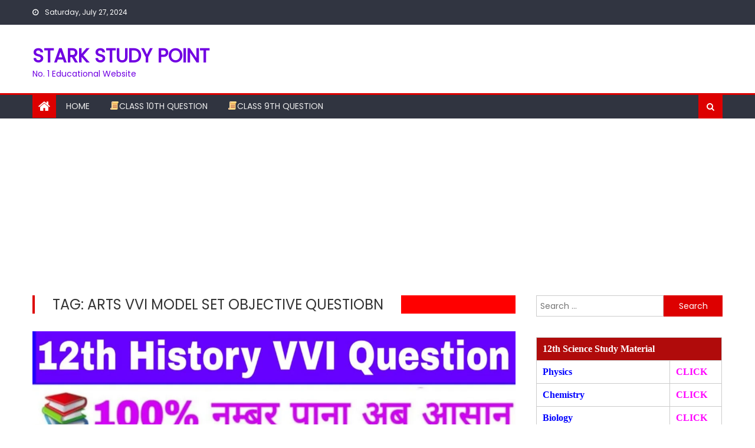

--- FILE ---
content_type: text/html; charset=UTF-8
request_url: https://starkstudypoint.com/tag/arts-vvi-model-set-objective-questiobn/
body_size: 12997
content:
<!DOCTYPE html>
<html lang="en-US">
<head>
    <meta charset="UTF-8">
    <meta name="viewport" content="width=device-width, initial-scale=1">
    <link rel="profile" href="http://gmpg.org/xfn/11">
    <link rel="pingback" href="https://starkstudypoint.com/xmlrpc.php">
        <style>
        #wpadminbar #wp-admin-bar-p404_free_top_button .ab-icon:before {
            content: "\f103";
            color:red;
            top: 2px;
        }
    </style>
    <meta name='robots' content='index, follow, max-image-preview:large, max-snippet:-1, max-video-preview:-1' />

	<!-- This site is optimized with the Yoast SEO plugin v22.4 - https://yoast.com/wordpress/plugins/seo/ -->
	<title>arts vvi model set objective questiobn Archives - STARK STUDY POINT</title>
	<link rel="canonical" href="https://starkstudypoint.com/tag/arts-vvi-model-set-objective-questiobn/" />
	<meta property="og:locale" content="en_US" />
	<meta property="og:type" content="article" />
	<meta property="og:title" content="arts vvi model set objective questiobn Archives - STARK STUDY POINT" />
	<meta property="og:url" content="https://starkstudypoint.com/tag/arts-vvi-model-set-objective-questiobn/" />
	<meta property="og:site_name" content="STARK STUDY POINT" />
	<meta name="twitter:card" content="summary_large_image" />
	<script type="application/ld+json" class="yoast-schema-graph">{"@context":"https://schema.org","@graph":[{"@type":"CollectionPage","@id":"https://starkstudypoint.com/tag/arts-vvi-model-set-objective-questiobn/","url":"https://starkstudypoint.com/tag/arts-vvi-model-set-objective-questiobn/","name":"arts vvi model set objective questiobn Archives - STARK STUDY POINT","isPartOf":{"@id":"https://starkstudypoint.com/#website"},"primaryImageOfPage":{"@id":"https://starkstudypoint.com/tag/arts-vvi-model-set-objective-questiobn/#primaryimage"},"image":{"@id":"https://starkstudypoint.com/tag/arts-vvi-model-set-objective-questiobn/#primaryimage"},"thumbnailUrl":"https://starkstudypoint.com/wp-content/uploads/2019/11/WhatsApp-Image-2019-11-23-at-21.38.49.jpeg","breadcrumb":{"@id":"https://starkstudypoint.com/tag/arts-vvi-model-set-objective-questiobn/#breadcrumb"},"inLanguage":"en-US"},{"@type":"ImageObject","inLanguage":"en-US","@id":"https://starkstudypoint.com/tag/arts-vvi-model-set-objective-questiobn/#primaryimage","url":"https://starkstudypoint.com/wp-content/uploads/2019/11/WhatsApp-Image-2019-11-23-at-21.38.49.jpeg","contentUrl":"https://starkstudypoint.com/wp-content/uploads/2019/11/WhatsApp-Image-2019-11-23-at-21.38.49.jpeg","width":1280,"height":720},{"@type":"BreadcrumbList","@id":"https://starkstudypoint.com/tag/arts-vvi-model-set-objective-questiobn/#breadcrumb","itemListElement":[{"@type":"ListItem","position":1,"name":"Home","item":"https://starkstudypoint.com/"},{"@type":"ListItem","position":2,"name":"arts vvi model set objective questiobn"}]},{"@type":"WebSite","@id":"https://starkstudypoint.com/#website","url":"https://starkstudypoint.com/","name":"STARK STUDY POINT","description":"No. 1 Educational Website","publisher":{"@id":"https://starkstudypoint.com/#/schema/person/b17225cf1a3412654ba9ac09b61f9484"},"potentialAction":[{"@type":"SearchAction","target":{"@type":"EntryPoint","urlTemplate":"https://starkstudypoint.com/?s={search_term_string}"},"query-input":"required name=search_term_string"}],"inLanguage":"en-US"},{"@type":["Person","Organization"],"@id":"https://starkstudypoint.com/#/schema/person/b17225cf1a3412654ba9ac09b61f9484","name":"admin","logo":{"@id":"https://starkstudypoint.com/#/schema/person/image/"},"sameAs":["http://starkstudypoint.com/","https://www.facebook.com/profile.php?id=100007804901970&ref=bookmarks","https://www.instagram.com/stark.jitendra/","https://www.youtube.com/channel/UCQeraX7O86-7JHBBhhwVOjw"]}]}</script>
	<!-- / Yoast SEO plugin. -->


<link rel='dns-prefetch' href='//fonts.googleapis.com' />
<link rel="alternate" type="application/rss+xml" title="STARK STUDY POINT &raquo; Feed" href="https://starkstudypoint.com/feed/" />
<link rel="alternate" type="application/rss+xml" title="STARK STUDY POINT &raquo; Comments Feed" href="https://starkstudypoint.com/comments/feed/" />
<link rel="alternate" type="application/rss+xml" title="STARK STUDY POINT &raquo; arts vvi model set objective questiobn Tag Feed" href="https://starkstudypoint.com/tag/arts-vvi-model-set-objective-questiobn/feed/" />
<script type="text/javascript">
window._wpemojiSettings = {"baseUrl":"https:\/\/s.w.org\/images\/core\/emoji\/14.0.0\/72x72\/","ext":".png","svgUrl":"https:\/\/s.w.org\/images\/core\/emoji\/14.0.0\/svg\/","svgExt":".svg","source":{"concatemoji":"https:\/\/starkstudypoint.com\/wp-includes\/js\/wp-emoji-release.min.js?ver=6.3.5"}};
/*! This file is auto-generated */
!function(i,n){var o,s,e;function c(e){try{var t={supportTests:e,timestamp:(new Date).valueOf()};sessionStorage.setItem(o,JSON.stringify(t))}catch(e){}}function p(e,t,n){e.clearRect(0,0,e.canvas.width,e.canvas.height),e.fillText(t,0,0);var t=new Uint32Array(e.getImageData(0,0,e.canvas.width,e.canvas.height).data),r=(e.clearRect(0,0,e.canvas.width,e.canvas.height),e.fillText(n,0,0),new Uint32Array(e.getImageData(0,0,e.canvas.width,e.canvas.height).data));return t.every(function(e,t){return e===r[t]})}function u(e,t,n){switch(t){case"flag":return n(e,"\ud83c\udff3\ufe0f\u200d\u26a7\ufe0f","\ud83c\udff3\ufe0f\u200b\u26a7\ufe0f")?!1:!n(e,"\ud83c\uddfa\ud83c\uddf3","\ud83c\uddfa\u200b\ud83c\uddf3")&&!n(e,"\ud83c\udff4\udb40\udc67\udb40\udc62\udb40\udc65\udb40\udc6e\udb40\udc67\udb40\udc7f","\ud83c\udff4\u200b\udb40\udc67\u200b\udb40\udc62\u200b\udb40\udc65\u200b\udb40\udc6e\u200b\udb40\udc67\u200b\udb40\udc7f");case"emoji":return!n(e,"\ud83e\udef1\ud83c\udffb\u200d\ud83e\udef2\ud83c\udfff","\ud83e\udef1\ud83c\udffb\u200b\ud83e\udef2\ud83c\udfff")}return!1}function f(e,t,n){var r="undefined"!=typeof WorkerGlobalScope&&self instanceof WorkerGlobalScope?new OffscreenCanvas(300,150):i.createElement("canvas"),a=r.getContext("2d",{willReadFrequently:!0}),o=(a.textBaseline="top",a.font="600 32px Arial",{});return e.forEach(function(e){o[e]=t(a,e,n)}),o}function t(e){var t=i.createElement("script");t.src=e,t.defer=!0,i.head.appendChild(t)}"undefined"!=typeof Promise&&(o="wpEmojiSettingsSupports",s=["flag","emoji"],n.supports={everything:!0,everythingExceptFlag:!0},e=new Promise(function(e){i.addEventListener("DOMContentLoaded",e,{once:!0})}),new Promise(function(t){var n=function(){try{var e=JSON.parse(sessionStorage.getItem(o));if("object"==typeof e&&"number"==typeof e.timestamp&&(new Date).valueOf()<e.timestamp+604800&&"object"==typeof e.supportTests)return e.supportTests}catch(e){}return null}();if(!n){if("undefined"!=typeof Worker&&"undefined"!=typeof OffscreenCanvas&&"undefined"!=typeof URL&&URL.createObjectURL&&"undefined"!=typeof Blob)try{var e="postMessage("+f.toString()+"("+[JSON.stringify(s),u.toString(),p.toString()].join(",")+"));",r=new Blob([e],{type:"text/javascript"}),a=new Worker(URL.createObjectURL(r),{name:"wpTestEmojiSupports"});return void(a.onmessage=function(e){c(n=e.data),a.terminate(),t(n)})}catch(e){}c(n=f(s,u,p))}t(n)}).then(function(e){for(var t in e)n.supports[t]=e[t],n.supports.everything=n.supports.everything&&n.supports[t],"flag"!==t&&(n.supports.everythingExceptFlag=n.supports.everythingExceptFlag&&n.supports[t]);n.supports.everythingExceptFlag=n.supports.everythingExceptFlag&&!n.supports.flag,n.DOMReady=!1,n.readyCallback=function(){n.DOMReady=!0}}).then(function(){return e}).then(function(){var e;n.supports.everything||(n.readyCallback(),(e=n.source||{}).concatemoji?t(e.concatemoji):e.wpemoji&&e.twemoji&&(t(e.twemoji),t(e.wpemoji)))}))}((window,document),window._wpemojiSettings);
</script>
<style type="text/css">
img.wp-smiley,
img.emoji {
	display: inline !important;
	border: none !important;
	box-shadow: none !important;
	height: 1em !important;
	width: 1em !important;
	margin: 0 0.07em !important;
	vertical-align: -0.1em !important;
	background: none !important;
	padding: 0 !important;
}
</style>
	<link rel='stylesheet' id='wp-block-library-css' href='https://starkstudypoint.com/wp-includes/css/dist/block-library/style.min.css?ver=6.3.5' type='text/css' media='all' />
<link rel='stylesheet' id='font-awesome-css' href='https://starkstudypoint.com/wp-content/plugins/contact-widgets/assets/css/font-awesome.min.css?ver=4.7.0' type='text/css' media='all' />
<style id='classic-theme-styles-inline-css' type='text/css'>
/*! This file is auto-generated */
.wp-block-button__link{color:#fff;background-color:#32373c;border-radius:9999px;box-shadow:none;text-decoration:none;padding:calc(.667em + 2px) calc(1.333em + 2px);font-size:1.125em}.wp-block-file__button{background:#32373c;color:#fff;text-decoration:none}
</style>
<style id='global-styles-inline-css' type='text/css'>
body{--wp--preset--color--black: #000000;--wp--preset--color--cyan-bluish-gray: #abb8c3;--wp--preset--color--white: #ffffff;--wp--preset--color--pale-pink: #f78da7;--wp--preset--color--vivid-red: #cf2e2e;--wp--preset--color--luminous-vivid-orange: #ff6900;--wp--preset--color--luminous-vivid-amber: #fcb900;--wp--preset--color--light-green-cyan: #7bdcb5;--wp--preset--color--vivid-green-cyan: #00d084;--wp--preset--color--pale-cyan-blue: #8ed1fc;--wp--preset--color--vivid-cyan-blue: #0693e3;--wp--preset--color--vivid-purple: #9b51e0;--wp--preset--gradient--vivid-cyan-blue-to-vivid-purple: linear-gradient(135deg,rgba(6,147,227,1) 0%,rgb(155,81,224) 100%);--wp--preset--gradient--light-green-cyan-to-vivid-green-cyan: linear-gradient(135deg,rgb(122,220,180) 0%,rgb(0,208,130) 100%);--wp--preset--gradient--luminous-vivid-amber-to-luminous-vivid-orange: linear-gradient(135deg,rgba(252,185,0,1) 0%,rgba(255,105,0,1) 100%);--wp--preset--gradient--luminous-vivid-orange-to-vivid-red: linear-gradient(135deg,rgba(255,105,0,1) 0%,rgb(207,46,46) 100%);--wp--preset--gradient--very-light-gray-to-cyan-bluish-gray: linear-gradient(135deg,rgb(238,238,238) 0%,rgb(169,184,195) 100%);--wp--preset--gradient--cool-to-warm-spectrum: linear-gradient(135deg,rgb(74,234,220) 0%,rgb(151,120,209) 20%,rgb(207,42,186) 40%,rgb(238,44,130) 60%,rgb(251,105,98) 80%,rgb(254,248,76) 100%);--wp--preset--gradient--blush-light-purple: linear-gradient(135deg,rgb(255,206,236) 0%,rgb(152,150,240) 100%);--wp--preset--gradient--blush-bordeaux: linear-gradient(135deg,rgb(254,205,165) 0%,rgb(254,45,45) 50%,rgb(107,0,62) 100%);--wp--preset--gradient--luminous-dusk: linear-gradient(135deg,rgb(255,203,112) 0%,rgb(199,81,192) 50%,rgb(65,88,208) 100%);--wp--preset--gradient--pale-ocean: linear-gradient(135deg,rgb(255,245,203) 0%,rgb(182,227,212) 50%,rgb(51,167,181) 100%);--wp--preset--gradient--electric-grass: linear-gradient(135deg,rgb(202,248,128) 0%,rgb(113,206,126) 100%);--wp--preset--gradient--midnight: linear-gradient(135deg,rgb(2,3,129) 0%,rgb(40,116,252) 100%);--wp--preset--font-size--small: 13px;--wp--preset--font-size--medium: 20px;--wp--preset--font-size--large: 36px;--wp--preset--font-size--x-large: 42px;--wp--preset--spacing--20: 0.44rem;--wp--preset--spacing--30: 0.67rem;--wp--preset--spacing--40: 1rem;--wp--preset--spacing--50: 1.5rem;--wp--preset--spacing--60: 2.25rem;--wp--preset--spacing--70: 3.38rem;--wp--preset--spacing--80: 5.06rem;--wp--preset--shadow--natural: 6px 6px 9px rgba(0, 0, 0, 0.2);--wp--preset--shadow--deep: 12px 12px 50px rgba(0, 0, 0, 0.4);--wp--preset--shadow--sharp: 6px 6px 0px rgba(0, 0, 0, 0.2);--wp--preset--shadow--outlined: 6px 6px 0px -3px rgba(255, 255, 255, 1), 6px 6px rgba(0, 0, 0, 1);--wp--preset--shadow--crisp: 6px 6px 0px rgba(0, 0, 0, 1);}:where(.is-layout-flex){gap: 0.5em;}:where(.is-layout-grid){gap: 0.5em;}body .is-layout-flow > .alignleft{float: left;margin-inline-start: 0;margin-inline-end: 2em;}body .is-layout-flow > .alignright{float: right;margin-inline-start: 2em;margin-inline-end: 0;}body .is-layout-flow > .aligncenter{margin-left: auto !important;margin-right: auto !important;}body .is-layout-constrained > .alignleft{float: left;margin-inline-start: 0;margin-inline-end: 2em;}body .is-layout-constrained > .alignright{float: right;margin-inline-start: 2em;margin-inline-end: 0;}body .is-layout-constrained > .aligncenter{margin-left: auto !important;margin-right: auto !important;}body .is-layout-constrained > :where(:not(.alignleft):not(.alignright):not(.alignfull)){max-width: var(--wp--style--global--content-size);margin-left: auto !important;margin-right: auto !important;}body .is-layout-constrained > .alignwide{max-width: var(--wp--style--global--wide-size);}body .is-layout-flex{display: flex;}body .is-layout-flex{flex-wrap: wrap;align-items: center;}body .is-layout-flex > *{margin: 0;}body .is-layout-grid{display: grid;}body .is-layout-grid > *{margin: 0;}:where(.wp-block-columns.is-layout-flex){gap: 2em;}:where(.wp-block-columns.is-layout-grid){gap: 2em;}:where(.wp-block-post-template.is-layout-flex){gap: 1.25em;}:where(.wp-block-post-template.is-layout-grid){gap: 1.25em;}.has-black-color{color: var(--wp--preset--color--black) !important;}.has-cyan-bluish-gray-color{color: var(--wp--preset--color--cyan-bluish-gray) !important;}.has-white-color{color: var(--wp--preset--color--white) !important;}.has-pale-pink-color{color: var(--wp--preset--color--pale-pink) !important;}.has-vivid-red-color{color: var(--wp--preset--color--vivid-red) !important;}.has-luminous-vivid-orange-color{color: var(--wp--preset--color--luminous-vivid-orange) !important;}.has-luminous-vivid-amber-color{color: var(--wp--preset--color--luminous-vivid-amber) !important;}.has-light-green-cyan-color{color: var(--wp--preset--color--light-green-cyan) !important;}.has-vivid-green-cyan-color{color: var(--wp--preset--color--vivid-green-cyan) !important;}.has-pale-cyan-blue-color{color: var(--wp--preset--color--pale-cyan-blue) !important;}.has-vivid-cyan-blue-color{color: var(--wp--preset--color--vivid-cyan-blue) !important;}.has-vivid-purple-color{color: var(--wp--preset--color--vivid-purple) !important;}.has-black-background-color{background-color: var(--wp--preset--color--black) !important;}.has-cyan-bluish-gray-background-color{background-color: var(--wp--preset--color--cyan-bluish-gray) !important;}.has-white-background-color{background-color: var(--wp--preset--color--white) !important;}.has-pale-pink-background-color{background-color: var(--wp--preset--color--pale-pink) !important;}.has-vivid-red-background-color{background-color: var(--wp--preset--color--vivid-red) !important;}.has-luminous-vivid-orange-background-color{background-color: var(--wp--preset--color--luminous-vivid-orange) !important;}.has-luminous-vivid-amber-background-color{background-color: var(--wp--preset--color--luminous-vivid-amber) !important;}.has-light-green-cyan-background-color{background-color: var(--wp--preset--color--light-green-cyan) !important;}.has-vivid-green-cyan-background-color{background-color: var(--wp--preset--color--vivid-green-cyan) !important;}.has-pale-cyan-blue-background-color{background-color: var(--wp--preset--color--pale-cyan-blue) !important;}.has-vivid-cyan-blue-background-color{background-color: var(--wp--preset--color--vivid-cyan-blue) !important;}.has-vivid-purple-background-color{background-color: var(--wp--preset--color--vivid-purple) !important;}.has-black-border-color{border-color: var(--wp--preset--color--black) !important;}.has-cyan-bluish-gray-border-color{border-color: var(--wp--preset--color--cyan-bluish-gray) !important;}.has-white-border-color{border-color: var(--wp--preset--color--white) !important;}.has-pale-pink-border-color{border-color: var(--wp--preset--color--pale-pink) !important;}.has-vivid-red-border-color{border-color: var(--wp--preset--color--vivid-red) !important;}.has-luminous-vivid-orange-border-color{border-color: var(--wp--preset--color--luminous-vivid-orange) !important;}.has-luminous-vivid-amber-border-color{border-color: var(--wp--preset--color--luminous-vivid-amber) !important;}.has-light-green-cyan-border-color{border-color: var(--wp--preset--color--light-green-cyan) !important;}.has-vivid-green-cyan-border-color{border-color: var(--wp--preset--color--vivid-green-cyan) !important;}.has-pale-cyan-blue-border-color{border-color: var(--wp--preset--color--pale-cyan-blue) !important;}.has-vivid-cyan-blue-border-color{border-color: var(--wp--preset--color--vivid-cyan-blue) !important;}.has-vivid-purple-border-color{border-color: var(--wp--preset--color--vivid-purple) !important;}.has-vivid-cyan-blue-to-vivid-purple-gradient-background{background: var(--wp--preset--gradient--vivid-cyan-blue-to-vivid-purple) !important;}.has-light-green-cyan-to-vivid-green-cyan-gradient-background{background: var(--wp--preset--gradient--light-green-cyan-to-vivid-green-cyan) !important;}.has-luminous-vivid-amber-to-luminous-vivid-orange-gradient-background{background: var(--wp--preset--gradient--luminous-vivid-amber-to-luminous-vivid-orange) !important;}.has-luminous-vivid-orange-to-vivid-red-gradient-background{background: var(--wp--preset--gradient--luminous-vivid-orange-to-vivid-red) !important;}.has-very-light-gray-to-cyan-bluish-gray-gradient-background{background: var(--wp--preset--gradient--very-light-gray-to-cyan-bluish-gray) !important;}.has-cool-to-warm-spectrum-gradient-background{background: var(--wp--preset--gradient--cool-to-warm-spectrum) !important;}.has-blush-light-purple-gradient-background{background: var(--wp--preset--gradient--blush-light-purple) !important;}.has-blush-bordeaux-gradient-background{background: var(--wp--preset--gradient--blush-bordeaux) !important;}.has-luminous-dusk-gradient-background{background: var(--wp--preset--gradient--luminous-dusk) !important;}.has-pale-ocean-gradient-background{background: var(--wp--preset--gradient--pale-ocean) !important;}.has-electric-grass-gradient-background{background: var(--wp--preset--gradient--electric-grass) !important;}.has-midnight-gradient-background{background: var(--wp--preset--gradient--midnight) !important;}.has-small-font-size{font-size: var(--wp--preset--font-size--small) !important;}.has-medium-font-size{font-size: var(--wp--preset--font-size--medium) !important;}.has-large-font-size{font-size: var(--wp--preset--font-size--large) !important;}.has-x-large-font-size{font-size: var(--wp--preset--font-size--x-large) !important;}
.wp-block-navigation a:where(:not(.wp-element-button)){color: inherit;}
:where(.wp-block-post-template.is-layout-flex){gap: 1.25em;}:where(.wp-block-post-template.is-layout-grid){gap: 1.25em;}
:where(.wp-block-columns.is-layout-flex){gap: 2em;}:where(.wp-block-columns.is-layout-grid){gap: 2em;}
.wp-block-pullquote{font-size: 1.5em;line-height: 1.6;}
</style>
<link rel='stylesheet' id='contact-form-7-css' href='https://starkstudypoint.com/wp-content/plugins/contact-form-7/includes/css/styles.css?ver=5.9.8' type='text/css' media='all' />
<link rel='stylesheet' id='bg-shce-genericons-css' href='https://starkstudypoint.com/wp-content/plugins/show-hidecollapse-expand/assets/css/genericons/genericons.css?ver=6.3.5' type='text/css' media='all' />
<link rel='stylesheet' id='bg-show-hide-css' href='https://starkstudypoint.com/wp-content/plugins/show-hidecollapse-expand/assets/css/bg-show-hide.css?ver=6.3.5' type='text/css' media='all' />
<link rel='stylesheet' id='newspaper-lite-google-font-css' href='https://fonts.googleapis.com/css?family=Poppins&#038;ver=6.3.5' type='text/css' media='all' />
<link rel='stylesheet' id='newspaper-lite-main-css' href='https://starkstudypoint.com/wp-content/themes/newspaper-lite/assets/css/newspaper-lite.min.css?ver=1.0.7' type='text/css' media='all' />
<link rel='stylesheet' id='newspaper-lite-style-css' href='https://starkstudypoint.com/wp-content/themes/newspaper-lite/style.css?ver=1.0.7' type='text/css' media='all' />
<link rel='stylesheet' id='newspaper-lite-responsive-css' href='https://starkstudypoint.com/wp-content/themes/newspaper-lite/assets/css/newspaper-lite-responsive.min.css?ver=1.0.7' type='text/css' media='all' />
<link rel='stylesheet' id='scss-css' href='https://starkstudypoint.com/wp-content/cache/busting/1/sccss.css?ver=1695016106' type='text/css' media='all' />
<script type='text/javascript' src='https://starkstudypoint.com/wp-includes/js/jquery/jquery.min.js?ver=3.7.0' id='jquery-core-js'></script>
<script type='text/javascript' src='https://starkstudypoint.com/wp-includes/js/jquery/jquery-migrate.min.js?ver=3.4.1' id='jquery-migrate-js'></script>
<link rel="https://api.w.org/" href="https://starkstudypoint.com/wp-json/" /><link rel="alternate" type="application/json" href="https://starkstudypoint.com/wp-json/wp/v2/tags/134" /><link rel="EditURI" type="application/rsd+xml" title="RSD" href="https://starkstudypoint.com/xmlrpc.php?rsd" />
<meta name="generator" content="WordPress 6.3.5" />
<style>/* CSS added by WP Meta and Date Remover*/.entry-meta {display:none !important;}
	.home .entry-meta { display: none; }
	.entry-footer {display:none !important;}
	.home .entry-footer { display: none; }</style>        <style type="text/css">
            .category-button.mgs-cat-229 a { background: #dd0000}
.category-button.mgs-cat-229 a:hover { background: #ab0000}
.block-header.mgs-cat-229 { border-left: 2px solid #dd0000 }
.block-header.mgs-cat-229 .block-title { background:#dd0000 }
.block-header.mgs-cat-229, #content .block-header.mgs-cat-229 .block-title:after { border-bottom-color:#dd0000 }
#content .block-header.mgs-cat-229{ background-color:#ab0000 }
.rtl .block-header.mgs-cat-229 { border-left: none; border-right: 2px solid #dd0000 }
.archive .page-header.mgs-cat-229 { background-color:#dd0000; border-left: 4px solid #dd0000 }
.rtl.archive .page-header.mgs-cat-229 { border-left: none; border-right: 4px solid #dd0000 }
#site-navigation ul li.mgs-cat-229 { border-bottom-color: #dd0000 }
.category-button.mgs-cat-1275 a { background: #dd0000}
.category-button.mgs-cat-1275 a:hover { background: #ab0000}
.block-header.mgs-cat-1275 { border-left: 2px solid #dd0000 }
.block-header.mgs-cat-1275 .block-title { background:#dd0000 }
.block-header.mgs-cat-1275, #content .block-header.mgs-cat-1275 .block-title:after { border-bottom-color:#dd0000 }
#content .block-header.mgs-cat-1275{ background-color:#ab0000 }
.rtl .block-header.mgs-cat-1275 { border-left: none; border-right: 2px solid #dd0000 }
.archive .page-header.mgs-cat-1275 { background-color:#dd0000; border-left: 4px solid #dd0000 }
.rtl.archive .page-header.mgs-cat-1275 { border-left: none; border-right: 4px solid #dd0000 }
#site-navigation ul li.mgs-cat-1275 { border-bottom-color: #dd0000 }
.category-button.mgs-cat-1016 a { background: #dd0000}
.category-button.mgs-cat-1016 a:hover { background: #ab0000}
.block-header.mgs-cat-1016 { border-left: 2px solid #dd0000 }
.block-header.mgs-cat-1016 .block-title { background:#dd0000 }
.block-header.mgs-cat-1016, #content .block-header.mgs-cat-1016 .block-title:after { border-bottom-color:#dd0000 }
#content .block-header.mgs-cat-1016{ background-color:#ab0000 }
.rtl .block-header.mgs-cat-1016 { border-left: none; border-right: 2px solid #dd0000 }
.archive .page-header.mgs-cat-1016 { background-color:#dd0000; border-left: 4px solid #dd0000 }
.rtl.archive .page-header.mgs-cat-1016 { border-left: none; border-right: 4px solid #dd0000 }
#site-navigation ul li.mgs-cat-1016 { border-bottom-color: #dd0000 }
.category-button.mgs-cat-976 a { background: #dd0000}
.category-button.mgs-cat-976 a:hover { background: #ab0000}
.block-header.mgs-cat-976 { border-left: 2px solid #dd0000 }
.block-header.mgs-cat-976 .block-title { background:#dd0000 }
.block-header.mgs-cat-976, #content .block-header.mgs-cat-976 .block-title:after { border-bottom-color:#dd0000 }
#content .block-header.mgs-cat-976{ background-color:#ab0000 }
.rtl .block-header.mgs-cat-976 { border-left: none; border-right: 2px solid #dd0000 }
.archive .page-header.mgs-cat-976 { background-color:#dd0000; border-left: 4px solid #dd0000 }
.rtl.archive .page-header.mgs-cat-976 { border-left: none; border-right: 4px solid #dd0000 }
#site-navigation ul li.mgs-cat-976 { border-bottom-color: #dd0000 }
.category-button.mgs-cat-38 a { background: #dd0000}
.category-button.mgs-cat-38 a:hover { background: #ab0000}
.block-header.mgs-cat-38 { border-left: 2px solid #dd0000 }
.block-header.mgs-cat-38 .block-title { background:#dd0000 }
.block-header.mgs-cat-38, #content .block-header.mgs-cat-38 .block-title:after { border-bottom-color:#dd0000 }
#content .block-header.mgs-cat-38{ background-color:#ab0000 }
.rtl .block-header.mgs-cat-38 { border-left: none; border-right: 2px solid #dd0000 }
.archive .page-header.mgs-cat-38 { background-color:#dd0000; border-left: 4px solid #dd0000 }
.rtl.archive .page-header.mgs-cat-38 { border-left: none; border-right: 4px solid #dd0000 }
#site-navigation ul li.mgs-cat-38 { border-bottom-color: #dd0000 }
.category-button.mgs-cat-1270 a { background: #dd0000}
.category-button.mgs-cat-1270 a:hover { background: #ab0000}
.block-header.mgs-cat-1270 { border-left: 2px solid #dd0000 }
.block-header.mgs-cat-1270 .block-title { background:#dd0000 }
.block-header.mgs-cat-1270, #content .block-header.mgs-cat-1270 .block-title:after { border-bottom-color:#dd0000 }
#content .block-header.mgs-cat-1270{ background-color:#ab0000 }
.rtl .block-header.mgs-cat-1270 { border-left: none; border-right: 2px solid #dd0000 }
.archive .page-header.mgs-cat-1270 { background-color:#dd0000; border-left: 4px solid #dd0000 }
.rtl.archive .page-header.mgs-cat-1270 { border-left: none; border-right: 4px solid #dd0000 }
#site-navigation ul li.mgs-cat-1270 { border-bottom-color: #dd0000 }
.category-button.mgs-cat-736 a { background: #dd0000}
.category-button.mgs-cat-736 a:hover { background: #ab0000}
.block-header.mgs-cat-736 { border-left: 2px solid #dd0000 }
.block-header.mgs-cat-736 .block-title { background:#dd0000 }
.block-header.mgs-cat-736, #content .block-header.mgs-cat-736 .block-title:after { border-bottom-color:#dd0000 }
#content .block-header.mgs-cat-736{ background-color:#ab0000 }
.rtl .block-header.mgs-cat-736 { border-left: none; border-right: 2px solid #dd0000 }
.archive .page-header.mgs-cat-736 { background-color:#dd0000; border-left: 4px solid #dd0000 }
.rtl.archive .page-header.mgs-cat-736 { border-left: none; border-right: 4px solid #dd0000 }
#site-navigation ul li.mgs-cat-736 { border-bottom-color: #dd0000 }
.category-button.mgs-cat-771 a { background: #dd0000}
.category-button.mgs-cat-771 a:hover { background: #ab0000}
.block-header.mgs-cat-771 { border-left: 2px solid #dd0000 }
.block-header.mgs-cat-771 .block-title { background:#dd0000 }
.block-header.mgs-cat-771, #content .block-header.mgs-cat-771 .block-title:after { border-bottom-color:#dd0000 }
#content .block-header.mgs-cat-771{ background-color:#ab0000 }
.rtl .block-header.mgs-cat-771 { border-left: none; border-right: 2px solid #dd0000 }
.archive .page-header.mgs-cat-771 { background-color:#dd0000; border-left: 4px solid #dd0000 }
.rtl.archive .page-header.mgs-cat-771 { border-left: none; border-right: 4px solid #dd0000 }
#site-navigation ul li.mgs-cat-771 { border-bottom-color: #dd0000 }
.category-button.mgs-cat-856 a { background: #dd0000}
.category-button.mgs-cat-856 a:hover { background: #ab0000}
.block-header.mgs-cat-856 { border-left: 2px solid #dd0000 }
.block-header.mgs-cat-856 .block-title { background:#dd0000 }
.block-header.mgs-cat-856, #content .block-header.mgs-cat-856 .block-title:after { border-bottom-color:#dd0000 }
#content .block-header.mgs-cat-856{ background-color:#ab0000 }
.rtl .block-header.mgs-cat-856 { border-left: none; border-right: 2px solid #dd0000 }
.archive .page-header.mgs-cat-856 { background-color:#dd0000; border-left: 4px solid #dd0000 }
.rtl.archive .page-header.mgs-cat-856 { border-left: none; border-right: 4px solid #dd0000 }
#site-navigation ul li.mgs-cat-856 { border-bottom-color: #dd0000 }
.category-button.mgs-cat-693 a { background: #dd0000}
.category-button.mgs-cat-693 a:hover { background: #ab0000}
.block-header.mgs-cat-693 { border-left: 2px solid #dd0000 }
.block-header.mgs-cat-693 .block-title { background:#dd0000 }
.block-header.mgs-cat-693, #content .block-header.mgs-cat-693 .block-title:after { border-bottom-color:#dd0000 }
#content .block-header.mgs-cat-693{ background-color:#ab0000 }
.rtl .block-header.mgs-cat-693 { border-left: none; border-right: 2px solid #dd0000 }
.archive .page-header.mgs-cat-693 { background-color:#dd0000; border-left: 4px solid #dd0000 }
.rtl.archive .page-header.mgs-cat-693 { border-left: none; border-right: 4px solid #dd0000 }
#site-navigation ul li.mgs-cat-693 { border-bottom-color: #dd0000 }
.category-button.mgs-cat-998 a { background: #dd0000}
.category-button.mgs-cat-998 a:hover { background: #ab0000}
.block-header.mgs-cat-998 { border-left: 2px solid #dd0000 }
.block-header.mgs-cat-998 .block-title { background:#dd0000 }
.block-header.mgs-cat-998, #content .block-header.mgs-cat-998 .block-title:after { border-bottom-color:#dd0000 }
#content .block-header.mgs-cat-998{ background-color:#ab0000 }
.rtl .block-header.mgs-cat-998 { border-left: none; border-right: 2px solid #dd0000 }
.archive .page-header.mgs-cat-998 { background-color:#dd0000; border-left: 4px solid #dd0000 }
.rtl.archive .page-header.mgs-cat-998 { border-left: none; border-right: 4px solid #dd0000 }
#site-navigation ul li.mgs-cat-998 { border-bottom-color: #dd0000 }
.category-button.mgs-cat-37 a { background: #dd0000}
.category-button.mgs-cat-37 a:hover { background: #ab0000}
.block-header.mgs-cat-37 { border-left: 2px solid #dd0000 }
.block-header.mgs-cat-37 .block-title { background:#dd0000 }
.block-header.mgs-cat-37, #content .block-header.mgs-cat-37 .block-title:after { border-bottom-color:#dd0000 }
#content .block-header.mgs-cat-37{ background-color:#ab0000 }
.rtl .block-header.mgs-cat-37 { border-left: none; border-right: 2px solid #dd0000 }
.archive .page-header.mgs-cat-37 { background-color:#dd0000; border-left: 4px solid #dd0000 }
.rtl.archive .page-header.mgs-cat-37 { border-left: none; border-right: 4px solid #dd0000 }
#site-navigation ul li.mgs-cat-37 { border-bottom-color: #dd0000 }
.category-button.mgs-cat-796 a { background: #dd0000}
.category-button.mgs-cat-796 a:hover { background: #ab0000}
.block-header.mgs-cat-796 { border-left: 2px solid #dd0000 }
.block-header.mgs-cat-796 .block-title { background:#dd0000 }
.block-header.mgs-cat-796, #content .block-header.mgs-cat-796 .block-title:after { border-bottom-color:#dd0000 }
#content .block-header.mgs-cat-796{ background-color:#ab0000 }
.rtl .block-header.mgs-cat-796 { border-left: none; border-right: 2px solid #dd0000 }
.archive .page-header.mgs-cat-796 { background-color:#dd0000; border-left: 4px solid #dd0000 }
.rtl.archive .page-header.mgs-cat-796 { border-left: none; border-right: 4px solid #dd0000 }
#site-navigation ul li.mgs-cat-796 { border-bottom-color: #dd0000 }
.category-button.mgs-cat-615 a { background: #dd0000}
.category-button.mgs-cat-615 a:hover { background: #ab0000}
.block-header.mgs-cat-615 { border-left: 2px solid #dd0000 }
.block-header.mgs-cat-615 .block-title { background:#dd0000 }
.block-header.mgs-cat-615, #content .block-header.mgs-cat-615 .block-title:after { border-bottom-color:#dd0000 }
#content .block-header.mgs-cat-615{ background-color:#ab0000 }
.rtl .block-header.mgs-cat-615 { border-left: none; border-right: 2px solid #dd0000 }
.archive .page-header.mgs-cat-615 { background-color:#dd0000; border-left: 4px solid #dd0000 }
.rtl.archive .page-header.mgs-cat-615 { border-left: none; border-right: 4px solid #dd0000 }
#site-navigation ul li.mgs-cat-615 { border-bottom-color: #dd0000 }
.category-button.mgs-cat-35 a { background: #dd0000}
.category-button.mgs-cat-35 a:hover { background: #ab0000}
.block-header.mgs-cat-35 { border-left: 2px solid #dd0000 }
.block-header.mgs-cat-35 .block-title { background:#dd0000 }
.block-header.mgs-cat-35, #content .block-header.mgs-cat-35 .block-title:after { border-bottom-color:#dd0000 }
#content .block-header.mgs-cat-35{ background-color:#ab0000 }
.rtl .block-header.mgs-cat-35 { border-left: none; border-right: 2px solid #dd0000 }
.archive .page-header.mgs-cat-35 { background-color:#dd0000; border-left: 4px solid #dd0000 }
.rtl.archive .page-header.mgs-cat-35 { border-left: none; border-right: 4px solid #dd0000 }
#site-navigation ul li.mgs-cat-35 { border-bottom-color: #dd0000 }
.category-button.mgs-cat-939 a { background: #dd0000}
.category-button.mgs-cat-939 a:hover { background: #ab0000}
.block-header.mgs-cat-939 { border-left: 2px solid #dd0000 }
.block-header.mgs-cat-939 .block-title { background:#dd0000 }
.block-header.mgs-cat-939, #content .block-header.mgs-cat-939 .block-title:after { border-bottom-color:#dd0000 }
#content .block-header.mgs-cat-939{ background-color:#ab0000 }
.rtl .block-header.mgs-cat-939 { border-left: none; border-right: 2px solid #dd0000 }
.archive .page-header.mgs-cat-939 { background-color:#dd0000; border-left: 4px solid #dd0000 }
.rtl.archive .page-header.mgs-cat-939 { border-left: none; border-right: 4px solid #dd0000 }
#site-navigation ul li.mgs-cat-939 { border-bottom-color: #dd0000 }
.category-button.mgs-cat-26 a { background: #dd0000}
.category-button.mgs-cat-26 a:hover { background: #ab0000}
.block-header.mgs-cat-26 { border-left: 2px solid #dd0000 }
.block-header.mgs-cat-26 .block-title { background:#dd0000 }
.block-header.mgs-cat-26, #content .block-header.mgs-cat-26 .block-title:after { border-bottom-color:#dd0000 }
#content .block-header.mgs-cat-26{ background-color:#ab0000 }
.rtl .block-header.mgs-cat-26 { border-left: none; border-right: 2px solid #dd0000 }
.archive .page-header.mgs-cat-26 { background-color:#dd0000; border-left: 4px solid #dd0000 }
.rtl.archive .page-header.mgs-cat-26 { border-left: none; border-right: 4px solid #dd0000 }
#site-navigation ul li.mgs-cat-26 { border-bottom-color: #dd0000 }
.category-button.mgs-cat-228 a { background: #dd0000}
.category-button.mgs-cat-228 a:hover { background: #ab0000}
.block-header.mgs-cat-228 { border-left: 2px solid #dd0000 }
.block-header.mgs-cat-228 .block-title { background:#dd0000 }
.block-header.mgs-cat-228, #content .block-header.mgs-cat-228 .block-title:after { border-bottom-color:#dd0000 }
#content .block-header.mgs-cat-228{ background-color:#ab0000 }
.rtl .block-header.mgs-cat-228 { border-left: none; border-right: 2px solid #dd0000 }
.archive .page-header.mgs-cat-228 { background-color:#dd0000; border-left: 4px solid #dd0000 }
.rtl.archive .page-header.mgs-cat-228 { border-left: none; border-right: 4px solid #dd0000 }
#site-navigation ul li.mgs-cat-228 { border-bottom-color: #dd0000 }
.category-button.mgs-cat-799 a { background: #dd0000}
.category-button.mgs-cat-799 a:hover { background: #ab0000}
.block-header.mgs-cat-799 { border-left: 2px solid #dd0000 }
.block-header.mgs-cat-799 .block-title { background:#dd0000 }
.block-header.mgs-cat-799, #content .block-header.mgs-cat-799 .block-title:after { border-bottom-color:#dd0000 }
#content .block-header.mgs-cat-799{ background-color:#ab0000 }
.rtl .block-header.mgs-cat-799 { border-left: none; border-right: 2px solid #dd0000 }
.archive .page-header.mgs-cat-799 { background-color:#dd0000; border-left: 4px solid #dd0000 }
.rtl.archive .page-header.mgs-cat-799 { border-left: none; border-right: 4px solid #dd0000 }
#site-navigation ul li.mgs-cat-799 { border-bottom-color: #dd0000 }
.category-button.mgs-cat-961 a { background: #dd0000}
.category-button.mgs-cat-961 a:hover { background: #ab0000}
.block-header.mgs-cat-961 { border-left: 2px solid #dd0000 }
.block-header.mgs-cat-961 .block-title { background:#dd0000 }
.block-header.mgs-cat-961, #content .block-header.mgs-cat-961 .block-title:after { border-bottom-color:#dd0000 }
#content .block-header.mgs-cat-961{ background-color:#ab0000 }
.rtl .block-header.mgs-cat-961 { border-left: none; border-right: 2px solid #dd0000 }
.archive .page-header.mgs-cat-961 { background-color:#dd0000; border-left: 4px solid #dd0000 }
.rtl.archive .page-header.mgs-cat-961 { border-left: none; border-right: 4px solid #dd0000 }
#site-navigation ul li.mgs-cat-961 { border-bottom-color: #dd0000 }
.category-button.mgs-cat-1167 a { background: #dd0000}
.category-button.mgs-cat-1167 a:hover { background: #ab0000}
.block-header.mgs-cat-1167 { border-left: 2px solid #dd0000 }
.block-header.mgs-cat-1167 .block-title { background:#dd0000 }
.block-header.mgs-cat-1167, #content .block-header.mgs-cat-1167 .block-title:after { border-bottom-color:#dd0000 }
#content .block-header.mgs-cat-1167{ background-color:#ab0000 }
.rtl .block-header.mgs-cat-1167 { border-left: none; border-right: 2px solid #dd0000 }
.archive .page-header.mgs-cat-1167 { background-color:#dd0000; border-left: 4px solid #dd0000 }
.rtl.archive .page-header.mgs-cat-1167 { border-left: none; border-right: 4px solid #dd0000 }
#site-navigation ul li.mgs-cat-1167 { border-bottom-color: #dd0000 }
.category-button.mgs-cat-1195 a { background: #dd0000}
.category-button.mgs-cat-1195 a:hover { background: #ab0000}
.block-header.mgs-cat-1195 { border-left: 2px solid #dd0000 }
.block-header.mgs-cat-1195 .block-title { background:#dd0000 }
.block-header.mgs-cat-1195, #content .block-header.mgs-cat-1195 .block-title:after { border-bottom-color:#dd0000 }
#content .block-header.mgs-cat-1195{ background-color:#ab0000 }
.rtl .block-header.mgs-cat-1195 { border-left: none; border-right: 2px solid #dd0000 }
.archive .page-header.mgs-cat-1195 { background-color:#dd0000; border-left: 4px solid #dd0000 }
.rtl.archive .page-header.mgs-cat-1195 { border-left: none; border-right: 4px solid #dd0000 }
#site-navigation ul li.mgs-cat-1195 { border-bottom-color: #dd0000 }
.category-button.mgs-cat-34 a { background: #dd0000}
.category-button.mgs-cat-34 a:hover { background: #ab0000}
.block-header.mgs-cat-34 { border-left: 2px solid #dd0000 }
.block-header.mgs-cat-34 .block-title { background:#dd0000 }
.block-header.mgs-cat-34, #content .block-header.mgs-cat-34 .block-title:after { border-bottom-color:#dd0000 }
#content .block-header.mgs-cat-34{ background-color:#ab0000 }
.rtl .block-header.mgs-cat-34 { border-left: none; border-right: 2px solid #dd0000 }
.archive .page-header.mgs-cat-34 { background-color:#dd0000; border-left: 4px solid #dd0000 }
.rtl.archive .page-header.mgs-cat-34 { border-left: none; border-right: 4px solid #dd0000 }
#site-navigation ul li.mgs-cat-34 { border-bottom-color: #dd0000 }
.category-button.mgs-cat-872 a { background: #dd0000}
.category-button.mgs-cat-872 a:hover { background: #ab0000}
.block-header.mgs-cat-872 { border-left: 2px solid #dd0000 }
.block-header.mgs-cat-872 .block-title { background:#dd0000 }
.block-header.mgs-cat-872, #content .block-header.mgs-cat-872 .block-title:after { border-bottom-color:#dd0000 }
#content .block-header.mgs-cat-872{ background-color:#ab0000 }
.rtl .block-header.mgs-cat-872 { border-left: none; border-right: 2px solid #dd0000 }
.archive .page-header.mgs-cat-872 { background-color:#dd0000; border-left: 4px solid #dd0000 }
.rtl.archive .page-header.mgs-cat-872 { border-left: none; border-right: 4px solid #dd0000 }
#site-navigation ul li.mgs-cat-872 { border-bottom-color: #dd0000 }
.category-button.mgs-cat-33 a { background: #dd0000}
.category-button.mgs-cat-33 a:hover { background: #ab0000}
.block-header.mgs-cat-33 { border-left: 2px solid #dd0000 }
.block-header.mgs-cat-33 .block-title { background:#dd0000 }
.block-header.mgs-cat-33, #content .block-header.mgs-cat-33 .block-title:after { border-bottom-color:#dd0000 }
#content .block-header.mgs-cat-33{ background-color:#ab0000 }
.rtl .block-header.mgs-cat-33 { border-left: none; border-right: 2px solid #dd0000 }
.archive .page-header.mgs-cat-33 { background-color:#dd0000; border-left: 4px solid #dd0000 }
.rtl.archive .page-header.mgs-cat-33 { border-left: none; border-right: 4px solid #dd0000 }
#site-navigation ul li.mgs-cat-33 { border-bottom-color: #dd0000 }
.category-button.mgs-cat-1185 a { background: #dd0000}
.category-button.mgs-cat-1185 a:hover { background: #ab0000}
.block-header.mgs-cat-1185 { border-left: 2px solid #dd0000 }
.block-header.mgs-cat-1185 .block-title { background:#dd0000 }
.block-header.mgs-cat-1185, #content .block-header.mgs-cat-1185 .block-title:after { border-bottom-color:#dd0000 }
#content .block-header.mgs-cat-1185{ background-color:#ab0000 }
.rtl .block-header.mgs-cat-1185 { border-left: none; border-right: 2px solid #dd0000 }
.archive .page-header.mgs-cat-1185 { background-color:#dd0000; border-left: 4px solid #dd0000 }
.rtl.archive .page-header.mgs-cat-1185 { border-left: none; border-right: 4px solid #dd0000 }
#site-navigation ul li.mgs-cat-1185 { border-bottom-color: #dd0000 }
.category-button.mgs-cat-425 a { background: #dd0000}
.category-button.mgs-cat-425 a:hover { background: #ab0000}
.block-header.mgs-cat-425 { border-left: 2px solid #dd0000 }
.block-header.mgs-cat-425 .block-title { background:#dd0000 }
.block-header.mgs-cat-425, #content .block-header.mgs-cat-425 .block-title:after { border-bottom-color:#dd0000 }
#content .block-header.mgs-cat-425{ background-color:#ab0000 }
.rtl .block-header.mgs-cat-425 { border-left: none; border-right: 2px solid #dd0000 }
.archive .page-header.mgs-cat-425 { background-color:#dd0000; border-left: 4px solid #dd0000 }
.rtl.archive .page-header.mgs-cat-425 { border-left: none; border-right: 4px solid #dd0000 }
#site-navigation ul li.mgs-cat-425 { border-bottom-color: #dd0000 }
.category-button.mgs-cat-1021 a { background: #dd0000}
.category-button.mgs-cat-1021 a:hover { background: #ab0000}
.block-header.mgs-cat-1021 { border-left: 2px solid #dd0000 }
.block-header.mgs-cat-1021 .block-title { background:#dd0000 }
.block-header.mgs-cat-1021, #content .block-header.mgs-cat-1021 .block-title:after { border-bottom-color:#dd0000 }
#content .block-header.mgs-cat-1021{ background-color:#ab0000 }
.rtl .block-header.mgs-cat-1021 { border-left: none; border-right: 2px solid #dd0000 }
.archive .page-header.mgs-cat-1021 { background-color:#dd0000; border-left: 4px solid #dd0000 }
.rtl.archive .page-header.mgs-cat-1021 { border-left: none; border-right: 4px solid #dd0000 }
#site-navigation ul li.mgs-cat-1021 { border-bottom-color: #dd0000 }
.category-button.mgs-cat-39 a { background: #dd0000}
.category-button.mgs-cat-39 a:hover { background: #ab0000}
.block-header.mgs-cat-39 { border-left: 2px solid #dd0000 }
.block-header.mgs-cat-39 .block-title { background:#dd0000 }
.block-header.mgs-cat-39, #content .block-header.mgs-cat-39 .block-title:after { border-bottom-color:#dd0000 }
#content .block-header.mgs-cat-39{ background-color:#ab0000 }
.rtl .block-header.mgs-cat-39 { border-left: none; border-right: 2px solid #dd0000 }
.archive .page-header.mgs-cat-39 { background-color:#dd0000; border-left: 4px solid #dd0000 }
.rtl.archive .page-header.mgs-cat-39 { border-left: none; border-right: 4px solid #dd0000 }
#site-navigation ul li.mgs-cat-39 { border-bottom-color: #dd0000 }
.category-button.mgs-cat-888 a { background: #dd0000}
.category-button.mgs-cat-888 a:hover { background: #ab0000}
.block-header.mgs-cat-888 { border-left: 2px solid #dd0000 }
.block-header.mgs-cat-888 .block-title { background:#dd0000 }
.block-header.mgs-cat-888, #content .block-header.mgs-cat-888 .block-title:after { border-bottom-color:#dd0000 }
#content .block-header.mgs-cat-888{ background-color:#ab0000 }
.rtl .block-header.mgs-cat-888 { border-left: none; border-right: 2px solid #dd0000 }
.archive .page-header.mgs-cat-888 { background-color:#dd0000; border-left: 4px solid #dd0000 }
.rtl.archive .page-header.mgs-cat-888 { border-left: none; border-right: 4px solid #dd0000 }
#site-navigation ul li.mgs-cat-888 { border-bottom-color: #dd0000 }
.category-button.mgs-cat-891 a { background: #dd0000}
.category-button.mgs-cat-891 a:hover { background: #ab0000}
.block-header.mgs-cat-891 { border-left: 2px solid #dd0000 }
.block-header.mgs-cat-891 .block-title { background:#dd0000 }
.block-header.mgs-cat-891, #content .block-header.mgs-cat-891 .block-title:after { border-bottom-color:#dd0000 }
#content .block-header.mgs-cat-891{ background-color:#ab0000 }
.rtl .block-header.mgs-cat-891 { border-left: none; border-right: 2px solid #dd0000 }
.archive .page-header.mgs-cat-891 { background-color:#dd0000; border-left: 4px solid #dd0000 }
.rtl.archive .page-header.mgs-cat-891 { border-left: none; border-right: 4px solid #dd0000 }
#site-navigation ul li.mgs-cat-891 { border-bottom-color: #dd0000 }
.category-button.mgs-cat-1174 a { background: #dd0000}
.category-button.mgs-cat-1174 a:hover { background: #ab0000}
.block-header.mgs-cat-1174 { border-left: 2px solid #dd0000 }
.block-header.mgs-cat-1174 .block-title { background:#dd0000 }
.block-header.mgs-cat-1174, #content .block-header.mgs-cat-1174 .block-title:after { border-bottom-color:#dd0000 }
#content .block-header.mgs-cat-1174{ background-color:#ab0000 }
.rtl .block-header.mgs-cat-1174 { border-left: none; border-right: 2px solid #dd0000 }
.archive .page-header.mgs-cat-1174 { background-color:#dd0000; border-left: 4px solid #dd0000 }
.rtl.archive .page-header.mgs-cat-1174 { border-left: none; border-right: 4px solid #dd0000 }
#site-navigation ul li.mgs-cat-1174 { border-bottom-color: #dd0000 }
.category-button.mgs-cat-36 a { background: #dd0000}
.category-button.mgs-cat-36 a:hover { background: #ab0000}
.block-header.mgs-cat-36 { border-left: 2px solid #dd0000 }
.block-header.mgs-cat-36 .block-title { background:#dd0000 }
.block-header.mgs-cat-36, #content .block-header.mgs-cat-36 .block-title:after { border-bottom-color:#dd0000 }
#content .block-header.mgs-cat-36{ background-color:#ab0000 }
.rtl .block-header.mgs-cat-36 { border-left: none; border-right: 2px solid #dd0000 }
.archive .page-header.mgs-cat-36 { background-color:#dd0000; border-left: 4px solid #dd0000 }
.rtl.archive .page-header.mgs-cat-36 { border-left: none; border-right: 4px solid #dd0000 }
#site-navigation ul li.mgs-cat-36 { border-bottom-color: #dd0000 }
.category-button.mgs-cat-766 a { background: #dd0000}
.category-button.mgs-cat-766 a:hover { background: #ab0000}
.block-header.mgs-cat-766 { border-left: 2px solid #dd0000 }
.block-header.mgs-cat-766 .block-title { background:#dd0000 }
.block-header.mgs-cat-766, #content .block-header.mgs-cat-766 .block-title:after { border-bottom-color:#dd0000 }
#content .block-header.mgs-cat-766{ background-color:#ab0000 }
.rtl .block-header.mgs-cat-766 { border-left: none; border-right: 2px solid #dd0000 }
.archive .page-header.mgs-cat-766 { background-color:#dd0000; border-left: 4px solid #dd0000 }
.rtl.archive .page-header.mgs-cat-766 { border-left: none; border-right: 4px solid #dd0000 }
#site-navigation ul li.mgs-cat-766 { border-bottom-color: #dd0000 }
.category-button.mgs-cat-1106 a { background: #dd0000}
.category-button.mgs-cat-1106 a:hover { background: #ab0000}
.block-header.mgs-cat-1106 { border-left: 2px solid #dd0000 }
.block-header.mgs-cat-1106 .block-title { background:#dd0000 }
.block-header.mgs-cat-1106, #content .block-header.mgs-cat-1106 .block-title:after { border-bottom-color:#dd0000 }
#content .block-header.mgs-cat-1106{ background-color:#ab0000 }
.rtl .block-header.mgs-cat-1106 { border-left: none; border-right: 2px solid #dd0000 }
.archive .page-header.mgs-cat-1106 { background-color:#dd0000; border-left: 4px solid #dd0000 }
.rtl.archive .page-header.mgs-cat-1106 { border-left: none; border-right: 4px solid #dd0000 }
#site-navigation ul li.mgs-cat-1106 { border-bottom-color: #dd0000 }
.category-button.mgs-cat-658 a { background: #dd0000}
.category-button.mgs-cat-658 a:hover { background: #ab0000}
.block-header.mgs-cat-658 { border-left: 2px solid #dd0000 }
.block-header.mgs-cat-658 .block-title { background:#dd0000 }
.block-header.mgs-cat-658, #content .block-header.mgs-cat-658 .block-title:after { border-bottom-color:#dd0000 }
#content .block-header.mgs-cat-658{ background-color:#ab0000 }
.rtl .block-header.mgs-cat-658 { border-left: none; border-right: 2px solid #dd0000 }
.archive .page-header.mgs-cat-658 { background-color:#dd0000; border-left: 4px solid #dd0000 }
.rtl.archive .page-header.mgs-cat-658 { border-left: none; border-right: 4px solid #dd0000 }
#site-navigation ul li.mgs-cat-658 { border-bottom-color: #dd0000 }
.category-button.mgs-cat-879 a { background: #dd0000}
.category-button.mgs-cat-879 a:hover { background: #ab0000}
.block-header.mgs-cat-879 { border-left: 2px solid #dd0000 }
.block-header.mgs-cat-879 .block-title { background:#dd0000 }
.block-header.mgs-cat-879, #content .block-header.mgs-cat-879 .block-title:after { border-bottom-color:#dd0000 }
#content .block-header.mgs-cat-879{ background-color:#ab0000 }
.rtl .block-header.mgs-cat-879 { border-left: none; border-right: 2px solid #dd0000 }
.archive .page-header.mgs-cat-879 { background-color:#dd0000; border-left: 4px solid #dd0000 }
.rtl.archive .page-header.mgs-cat-879 { border-left: none; border-right: 4px solid #dd0000 }
#site-navigation ul li.mgs-cat-879 { border-bottom-color: #dd0000 }
.category-button.mgs-cat-1209 a { background: #dd0000}
.category-button.mgs-cat-1209 a:hover { background: #ab0000}
.block-header.mgs-cat-1209 { border-left: 2px solid #dd0000 }
.block-header.mgs-cat-1209 .block-title { background:#dd0000 }
.block-header.mgs-cat-1209, #content .block-header.mgs-cat-1209 .block-title:after { border-bottom-color:#dd0000 }
#content .block-header.mgs-cat-1209{ background-color:#ab0000 }
.rtl .block-header.mgs-cat-1209 { border-left: none; border-right: 2px solid #dd0000 }
.archive .page-header.mgs-cat-1209 { background-color:#dd0000; border-left: 4px solid #dd0000 }
.rtl.archive .page-header.mgs-cat-1209 { border-left: none; border-right: 4px solid #dd0000 }
#site-navigation ul li.mgs-cat-1209 { border-bottom-color: #dd0000 }
.category-button.mgs-cat-1304 a { background: #dd0000}
.category-button.mgs-cat-1304 a:hover { background: #ab0000}
.block-header.mgs-cat-1304 { border-left: 2px solid #dd0000 }
.block-header.mgs-cat-1304 .block-title { background:#dd0000 }
.block-header.mgs-cat-1304, #content .block-header.mgs-cat-1304 .block-title:after { border-bottom-color:#dd0000 }
#content .block-header.mgs-cat-1304{ background-color:#ab0000 }
.rtl .block-header.mgs-cat-1304 { border-left: none; border-right: 2px solid #dd0000 }
.archive .page-header.mgs-cat-1304 { background-color:#dd0000; border-left: 4px solid #dd0000 }
.rtl.archive .page-header.mgs-cat-1304 { border-left: none; border-right: 4px solid #dd0000 }
#site-navigation ul li.mgs-cat-1304 { border-bottom-color: #dd0000 }
.category-button.mgs-cat-778 a { background: #dd0000}
.category-button.mgs-cat-778 a:hover { background: #ab0000}
.block-header.mgs-cat-778 { border-left: 2px solid #dd0000 }
.block-header.mgs-cat-778 .block-title { background:#dd0000 }
.block-header.mgs-cat-778, #content .block-header.mgs-cat-778 .block-title:after { border-bottom-color:#dd0000 }
#content .block-header.mgs-cat-778{ background-color:#ab0000 }
.rtl .block-header.mgs-cat-778 { border-left: none; border-right: 2px solid #dd0000 }
.archive .page-header.mgs-cat-778 { background-color:#dd0000; border-left: 4px solid #dd0000 }
.rtl.archive .page-header.mgs-cat-778 { border-left: none; border-right: 4px solid #dd0000 }
#site-navigation ul li.mgs-cat-778 { border-bottom-color: #dd0000 }
.category-button.mgs-cat-395 a { background: #dd0000}
.category-button.mgs-cat-395 a:hover { background: #ab0000}
.block-header.mgs-cat-395 { border-left: 2px solid #dd0000 }
.block-header.mgs-cat-395 .block-title { background:#dd0000 }
.block-header.mgs-cat-395, #content .block-header.mgs-cat-395 .block-title:after { border-bottom-color:#dd0000 }
#content .block-header.mgs-cat-395{ background-color:#ab0000 }
.rtl .block-header.mgs-cat-395 { border-left: none; border-right: 2px solid #dd0000 }
.archive .page-header.mgs-cat-395 { background-color:#dd0000; border-left: 4px solid #dd0000 }
.rtl.archive .page-header.mgs-cat-395 { border-left: none; border-right: 4px solid #dd0000 }
#site-navigation ul li.mgs-cat-395 { border-bottom-color: #dd0000 }
.category-button.mgs-cat-42 a { background: #dd0000}
.category-button.mgs-cat-42 a:hover { background: #ab0000}
.block-header.mgs-cat-42 { border-left: 2px solid #dd0000 }
.block-header.mgs-cat-42 .block-title { background:#dd0000 }
.block-header.mgs-cat-42, #content .block-header.mgs-cat-42 .block-title:after { border-bottom-color:#dd0000 }
#content .block-header.mgs-cat-42{ background-color:#ab0000 }
.rtl .block-header.mgs-cat-42 { border-left: none; border-right: 2px solid #dd0000 }
.archive .page-header.mgs-cat-42 { background-color:#dd0000; border-left: 4px solid #dd0000 }
.rtl.archive .page-header.mgs-cat-42 { border-left: none; border-right: 4px solid #dd0000 }
#site-navigation ul li.mgs-cat-42 { border-bottom-color: #dd0000 }
.category-button.mgs-cat-253 a { background: #dd0000}
.category-button.mgs-cat-253 a:hover { background: #ab0000}
.block-header.mgs-cat-253 { border-left: 2px solid #dd0000 }
.block-header.mgs-cat-253 .block-title { background:#dd0000 }
.block-header.mgs-cat-253, #content .block-header.mgs-cat-253 .block-title:after { border-bottom-color:#dd0000 }
#content .block-header.mgs-cat-253{ background-color:#ab0000 }
.rtl .block-header.mgs-cat-253 { border-left: none; border-right: 2px solid #dd0000 }
.archive .page-header.mgs-cat-253 { background-color:#dd0000; border-left: 4px solid #dd0000 }
.rtl.archive .page-header.mgs-cat-253 { border-left: none; border-right: 4px solid #dd0000 }
#site-navigation ul li.mgs-cat-253 { border-bottom-color: #dd0000 }
.category-button.mgs-cat-238 a { background: #dd0000}
.category-button.mgs-cat-238 a:hover { background: #ab0000}
.block-header.mgs-cat-238 { border-left: 2px solid #dd0000 }
.block-header.mgs-cat-238 .block-title { background:#dd0000 }
.block-header.mgs-cat-238, #content .block-header.mgs-cat-238 .block-title:after { border-bottom-color:#dd0000 }
#content .block-header.mgs-cat-238{ background-color:#ab0000 }
.rtl .block-header.mgs-cat-238 { border-left: none; border-right: 2px solid #dd0000 }
.archive .page-header.mgs-cat-238 { background-color:#dd0000; border-left: 4px solid #dd0000 }
.rtl.archive .page-header.mgs-cat-238 { border-left: none; border-right: 4px solid #dd0000 }
#site-navigation ul li.mgs-cat-238 { border-bottom-color: #dd0000 }
.category-button.mgs-cat-40 a { background: #dd0000}
.category-button.mgs-cat-40 a:hover { background: #ab0000}
.block-header.mgs-cat-40 { border-left: 2px solid #dd0000 }
.block-header.mgs-cat-40 .block-title { background:#dd0000 }
.block-header.mgs-cat-40, #content .block-header.mgs-cat-40 .block-title:after { border-bottom-color:#dd0000 }
#content .block-header.mgs-cat-40{ background-color:#ab0000 }
.rtl .block-header.mgs-cat-40 { border-left: none; border-right: 2px solid #dd0000 }
.archive .page-header.mgs-cat-40 { background-color:#dd0000; border-left: 4px solid #dd0000 }
.rtl.archive .page-header.mgs-cat-40 { border-left: none; border-right: 4px solid #dd0000 }
#site-navigation ul li.mgs-cat-40 { border-bottom-color: #dd0000 }
.category-button.mgs-cat-822 a { background: #dd0000}
.category-button.mgs-cat-822 a:hover { background: #ab0000}
.block-header.mgs-cat-822 { border-left: 2px solid #dd0000 }
.block-header.mgs-cat-822 .block-title { background:#dd0000 }
.block-header.mgs-cat-822, #content .block-header.mgs-cat-822 .block-title:after { border-bottom-color:#dd0000 }
#content .block-header.mgs-cat-822{ background-color:#ab0000 }
.rtl .block-header.mgs-cat-822 { border-left: none; border-right: 2px solid #dd0000 }
.archive .page-header.mgs-cat-822 { background-color:#dd0000; border-left: 4px solid #dd0000 }
.rtl.archive .page-header.mgs-cat-822 { border-left: none; border-right: 4px solid #dd0000 }
#site-navigation ul li.mgs-cat-822 { border-bottom-color: #dd0000 }
.category-button.mgs-cat-186 a { background: #dd0000}
.category-button.mgs-cat-186 a:hover { background: #ab0000}
.block-header.mgs-cat-186 { border-left: 2px solid #dd0000 }
.block-header.mgs-cat-186 .block-title { background:#dd0000 }
.block-header.mgs-cat-186, #content .block-header.mgs-cat-186 .block-title:after { border-bottom-color:#dd0000 }
#content .block-header.mgs-cat-186{ background-color:#ab0000 }
.rtl .block-header.mgs-cat-186 { border-left: none; border-right: 2px solid #dd0000 }
.archive .page-header.mgs-cat-186 { background-color:#dd0000; border-left: 4px solid #dd0000 }
.rtl.archive .page-header.mgs-cat-186 { border-left: none; border-right: 4px solid #dd0000 }
#site-navigation ul li.mgs-cat-186 { border-bottom-color: #dd0000 }
.category-button.mgs-cat-41 a { background: #dd0000}
.category-button.mgs-cat-41 a:hover { background: #ab0000}
.block-header.mgs-cat-41 { border-left: 2px solid #dd0000 }
.block-header.mgs-cat-41 .block-title { background:#dd0000 }
.block-header.mgs-cat-41, #content .block-header.mgs-cat-41 .block-title:after { border-bottom-color:#dd0000 }
#content .block-header.mgs-cat-41{ background-color:#ab0000 }
.rtl .block-header.mgs-cat-41 { border-left: none; border-right: 2px solid #dd0000 }
.archive .page-header.mgs-cat-41 { background-color:#dd0000; border-left: 4px solid #dd0000 }
.rtl.archive .page-header.mgs-cat-41 { border-left: none; border-right: 4px solid #dd0000 }
#site-navigation ul li.mgs-cat-41 { border-bottom-color: #dd0000 }
.category-button.mgs-cat-18 a { background: #dd0000}
.category-button.mgs-cat-18 a:hover { background: #ab0000}
.block-header.mgs-cat-18 { border-left: 2px solid #dd0000 }
.block-header.mgs-cat-18 .block-title { background:#dd0000 }
.block-header.mgs-cat-18, #content .block-header.mgs-cat-18 .block-title:after { border-bottom-color:#dd0000 }
#content .block-header.mgs-cat-18{ background-color:#ab0000 }
.rtl .block-header.mgs-cat-18 { border-left: none; border-right: 2px solid #dd0000 }
.archive .page-header.mgs-cat-18 { background-color:#dd0000; border-left: 4px solid #dd0000 }
.rtl.archive .page-header.mgs-cat-18 { border-left: none; border-right: 4px solid #dd0000 }
#site-navigation ul li.mgs-cat-18 { border-bottom-color: #dd0000 }
.category-button.mgs-cat-44 a { background: #dd0000}
.category-button.mgs-cat-44 a:hover { background: #ab0000}
.block-header.mgs-cat-44 { border-left: 2px solid #dd0000 }
.block-header.mgs-cat-44 .block-title { background:#dd0000 }
.block-header.mgs-cat-44, #content .block-header.mgs-cat-44 .block-title:after { border-bottom-color:#dd0000 }
#content .block-header.mgs-cat-44{ background-color:#ab0000 }
.rtl .block-header.mgs-cat-44 { border-left: none; border-right: 2px solid #dd0000 }
.archive .page-header.mgs-cat-44 { background-color:#dd0000; border-left: 4px solid #dd0000 }
.rtl.archive .page-header.mgs-cat-44 { border-left: none; border-right: 4px solid #dd0000 }
#site-navigation ul li.mgs-cat-44 { border-bottom-color: #dd0000 }
.category-button.mgs-cat-43 a { background: #dd0000}
.category-button.mgs-cat-43 a:hover { background: #ab0000}
.block-header.mgs-cat-43 { border-left: 2px solid #dd0000 }
.block-header.mgs-cat-43 .block-title { background:#dd0000 }
.block-header.mgs-cat-43, #content .block-header.mgs-cat-43 .block-title:after { border-bottom-color:#dd0000 }
#content .block-header.mgs-cat-43{ background-color:#ab0000 }
.rtl .block-header.mgs-cat-43 { border-left: none; border-right: 2px solid #dd0000 }
.archive .page-header.mgs-cat-43 { background-color:#dd0000; border-left: 4px solid #dd0000 }
.rtl.archive .page-header.mgs-cat-43 { border-left: none; border-right: 4px solid #dd0000 }
#site-navigation ul li.mgs-cat-43 { border-bottom-color: #dd0000 }
.category-button.mgs-cat-400 a { background: #dd0000}
.category-button.mgs-cat-400 a:hover { background: #ab0000}
.block-header.mgs-cat-400 { border-left: 2px solid #dd0000 }
.block-header.mgs-cat-400 .block-title { background:#dd0000 }
.block-header.mgs-cat-400, #content .block-header.mgs-cat-400 .block-title:after { border-bottom-color:#dd0000 }
#content .block-header.mgs-cat-400{ background-color:#ab0000 }
.rtl .block-header.mgs-cat-400 { border-left: none; border-right: 2px solid #dd0000 }
.archive .page-header.mgs-cat-400 { background-color:#dd0000; border-left: 4px solid #dd0000 }
.rtl.archive .page-header.mgs-cat-400 { border-left: none; border-right: 4px solid #dd0000 }
#site-navigation ul li.mgs-cat-400 { border-bottom-color: #dd0000 }
.category-button.mgs-cat-396 a { background: #dd0000}
.category-button.mgs-cat-396 a:hover { background: #ab0000}
.block-header.mgs-cat-396 { border-left: 2px solid #dd0000 }
.block-header.mgs-cat-396 .block-title { background:#dd0000 }
.block-header.mgs-cat-396, #content .block-header.mgs-cat-396 .block-title:after { border-bottom-color:#dd0000 }
#content .block-header.mgs-cat-396{ background-color:#ab0000 }
.rtl .block-header.mgs-cat-396 { border-left: none; border-right: 2px solid #dd0000 }
.archive .page-header.mgs-cat-396 { background-color:#dd0000; border-left: 4px solid #dd0000 }
.rtl.archive .page-header.mgs-cat-396 { border-left: none; border-right: 4px solid #dd0000 }
#site-navigation ul li.mgs-cat-396 { border-bottom-color: #dd0000 }
.category-button.mgs-cat-230 a { background: #dd0000}
.category-button.mgs-cat-230 a:hover { background: #ab0000}
.block-header.mgs-cat-230 { border-left: 2px solid #dd0000 }
.block-header.mgs-cat-230 .block-title { background:#dd0000 }
.block-header.mgs-cat-230, #content .block-header.mgs-cat-230 .block-title:after { border-bottom-color:#dd0000 }
#content .block-header.mgs-cat-230{ background-color:#ab0000 }
.rtl .block-header.mgs-cat-230 { border-left: none; border-right: 2px solid #dd0000 }
.archive .page-header.mgs-cat-230 { background-color:#dd0000; border-left: 4px solid #dd0000 }
.rtl.archive .page-header.mgs-cat-230 { border-left: none; border-right: 4px solid #dd0000 }
#site-navigation ul li.mgs-cat-230 { border-bottom-color: #dd0000 }
.category-button.mgs-cat-330 a { background: #dd0000}
.category-button.mgs-cat-330 a:hover { background: #ab0000}
.block-header.mgs-cat-330 { border-left: 2px solid #dd0000 }
.block-header.mgs-cat-330 .block-title { background:#dd0000 }
.block-header.mgs-cat-330, #content .block-header.mgs-cat-330 .block-title:after { border-bottom-color:#dd0000 }
#content .block-header.mgs-cat-330{ background-color:#ab0000 }
.rtl .block-header.mgs-cat-330 { border-left: none; border-right: 2px solid #dd0000 }
.archive .page-header.mgs-cat-330 { background-color:#dd0000; border-left: 4px solid #dd0000 }
.rtl.archive .page-header.mgs-cat-330 { border-left: none; border-right: 4px solid #dd0000 }
#site-navigation ul li.mgs-cat-330 { border-bottom-color: #dd0000 }
.category-button.mgs-cat-1 a { background: #dd0000}
.category-button.mgs-cat-1 a:hover { background: #ab0000}
.block-header.mgs-cat-1 { border-left: 2px solid #dd0000 }
.block-header.mgs-cat-1 .block-title { background:#dd0000 }
.block-header.mgs-cat-1, #content .block-header.mgs-cat-1 .block-title:after { border-bottom-color:#dd0000 }
#content .block-header.mgs-cat-1{ background-color:#ab0000 }
.rtl .block-header.mgs-cat-1 { border-left: none; border-right: 2px solid #dd0000 }
.archive .page-header.mgs-cat-1 { background-color:#dd0000; border-left: 4px solid #dd0000 }
.rtl.archive .page-header.mgs-cat-1 { border-left: none; border-right: 4px solid #dd0000 }
#site-navigation ul li.mgs-cat-1 { border-bottom-color: #dd0000 }
.category-button.mgs-cat-678 a { background: #dd0000}
.category-button.mgs-cat-678 a:hover { background: #ab0000}
.block-header.mgs-cat-678 { border-left: 2px solid #dd0000 }
.block-header.mgs-cat-678 .block-title { background:#dd0000 }
.block-header.mgs-cat-678, #content .block-header.mgs-cat-678 .block-title:after { border-bottom-color:#dd0000 }
#content .block-header.mgs-cat-678{ background-color:#ab0000 }
.rtl .block-header.mgs-cat-678 { border-left: none; border-right: 2px solid #dd0000 }
.archive .page-header.mgs-cat-678 { background-color:#dd0000; border-left: 4px solid #dd0000 }
.rtl.archive .page-header.mgs-cat-678 { border-left: none; border-right: 4px solid #dd0000 }
#site-navigation ul li.mgs-cat-678 { border-bottom-color: #dd0000 }
.navigation .nav-links a,.bttn,button,input[type='button'],input[type='reset'],input[type='submit'],.navigation .nav-links a:hover,.bttn:hover,button,input[type='button']:hover,input[type='reset']:hover,input[type='submit']:hover,.edit-link .post-edit-link, .reply .comment-reply-link,.home-icon,.search-main,.header-search-wrapper .search-form-main .search-submit,.mgs-slider-section .bx-controls a:hover,.widget_search .search-submit,.error404 .page-title,.archive.archive-classic .entry-title a:after,#mgs-scrollup,.widget_tag_cloud .tagcloud a:hover,.sub-toggle,#site-navigation ul > li:hover > .sub-toggle, #site-navigation ul > li.current-menu-item .sub-toggle, #site-navigation ul > li.current-menu-ancestor .sub-toggle{ background:#dd0000} .breaking_news_wrap .bx-controls-direction a, .breaking_news_wrap .bx-controls-direction a:hover:before{color:#fff;}
.navigation .nav-links a,.bttn,button,input[type='button'],input[type='reset'],input[type='submit'],.widget_search .search-submit,.widget_tag_cloud .tagcloud a:hover{ border-color:#dd0000}
.comment-list .comment-body ,.header-search-wrapper .search-form-main{ border-top-color:#dd0000}
#site-navigation ul li,.header-search-wrapper .search-form-main:before{ border-bottom-color:#dd0000}
.archive .page-header,.block-header, .widget .widget-title-wrapper, .related-articles-wrapper .widget-title-wrapper{ border-left-color:#dd0000}
a,a:hover,a:focus,a:active,.entry-footer a:hover,.comment-author .fn .url:hover,#cancel-comment-reply-link,#cancel-comment-reply-link:before, .logged-in-as a,.top-menu ul li a:hover,#footer-navigation ul li a:hover,#site-navigation ul li a:hover,#site-navigation ul li.current-menu-item a,.mgs-slider-section .slide-title a:hover,.featured-post-wrapper .featured-title a:hover,.newspaper_lite_block_grid .post-title a:hover,.slider-meta-wrapper span:hover,.slider-meta-wrapper a:hover,.featured-meta-wrapper span:hover,.featured-meta-wrapper a:hover,.post-meta-wrapper > span:hover,.post-meta-wrapper span > a:hover ,.grid-posts-block .post-title a:hover,.list-posts-block .single-post-wrapper .post-content-wrapper .post-title a:hover,.column-posts-block .single-post-wrapper.secondary-post .post-content-wrapper .post-title a:hover,.widget a:hover::before,.widget li:hover::before,.entry-title a:hover,.entry-meta span a:hover,.post-readmore a:hover,.archive-classic .entry-title a:hover,
            .archive-columns .entry-title a:hover,.related-posts-wrapper .post-title a:hover, .widget .widget-title a:hover,.related-articles-wrapper .related-title a:hover { color:#dd0000}
#content .block-header,#content .widget .widget-title-wrapper,#content .related-articles-wrapper .widget-title-wrapper {background-color: #ff0000;}
.block-header .block-title, .widget .widget-title, .related-articles-wrapper .related-title {background-color: #dd0000;}
.block-header, .widget .widget-title-wrapper, .related-articles-wrapper .widget-title-wrapper {border-left-color: #dd0000;border-bottom-color: #dd0000}
#content .block-header .block-title:after, #content .widget .widget-title:after, #content .related-articles-wrapper .related-title:after {border-bottom-color: #dd0000;border-bottom-color: #dd0000}
.archive .page-header {background-color: #ff0000}
#site-navigation ul li.current-menu-item a,.bx-default-pager .bx-pager-item a.active {border-color: #dd0000}
.bottom-header-wrapper {border-color: #dd0000}
.top-menu ul li, .newspaper-lite-ticker-wrapper ~ .top-header-section {border-color: #dd0000}
.ticker-caption, .breaking_news_wrap.fade .bx-controls-direction a.bx-next:hover, .breaking_news_wrap.fade .bx-controls-direction a.bx-prev:hover {background-color: #dd0000}
.ticker-content-wrapper .news-post a:hover, .newspaper-lite-carousel .item .carousel-content-wrapper a:hover{color: #dd0000}
.newspaper-lite-carousel .item .carousel-content-wrapper h3 a:hover, body .newspaper-lite-carousel h3 a:hover, footer#colophon .newspaper-lite-carousel h3 a:hover, footer#colophon a:hover, .widget a:hover, .breaking_news_wrap .article-content.feature_image .post-title a:hover{color: #dd0000}
.widget .owl-theme .owl-dots .owl-dot.active span{background: #dd0000}
.rtl #content .block-header .block-title::after, .rtl #content .related-articles-wrapper .related-title::after, .rtl #content .widget .widget-title::after{border-right-color: #dd0000}
        </style>
              <meta name="onesignal" content="wordpress-plugin"/>
            <script>

      window.OneSignal = window.OneSignal || [];

      OneSignal.push( function() {
        OneSignal.SERVICE_WORKER_UPDATER_PATH = "OneSignalSDKUpdaterWorker.js.php";
                      OneSignal.SERVICE_WORKER_PATH = "OneSignalSDKWorker.js.php";
                      OneSignal.SERVICE_WORKER_PARAM = { scope: "/" };
        OneSignal.setDefaultNotificationUrl("https://starkstudypoint.com");
        var oneSignal_options = {};
        window._oneSignalInitOptions = oneSignal_options;

        oneSignal_options['wordpress'] = true;
oneSignal_options['appId'] = '3372ef80-7e90-4036-9641-78a63963383f';
oneSignal_options['allowLocalhostAsSecureOrigin'] = true;
oneSignal_options['welcomeNotification'] = { };
oneSignal_options['welcomeNotification']['title'] = "STARK STUDY POINT";
oneSignal_options['welcomeNotification']['message'] = "";
oneSignal_options['welcomeNotification']['url'] = "http://starkstudypoint.com/";
oneSignal_options['path'] = "https://starkstudypoint.com/wp-content/plugins/onesignal-free-web-push-notifications/sdk_files/";
oneSignal_options['promptOptions'] = { };
oneSignal_options['promptOptions']['actionMessage'] = "Stark Study Point - नम्बर 1 एजुकेशनल वेबसाइट 👉 क्या आप एक Student है !";
oneSignal_options['promptOptions']['acceptButtonText'] = "YES";
oneSignal_options['promptOptions']['cancelButtonText'] = "NO";
                OneSignal.init(window._oneSignalInitOptions);
                OneSignal.showSlidedownPrompt();      });

      function documentInitOneSignal() {
        var oneSignal_elements = document.getElementsByClassName("OneSignal-prompt");

        var oneSignalLinkClickHandler = function(event) { OneSignal.push(['registerForPushNotifications']); event.preventDefault(); };        for(var i = 0; i < oneSignal_elements.length; i++)
          oneSignal_elements[i].addEventListener('click', oneSignalLinkClickHandler, false);
      }

      if (document.readyState === 'complete') {
           documentInitOneSignal();
      }
      else {
           window.addEventListener("load", function(event){
               documentInitOneSignal();
          });
      }
    </script>
	<style type="text/css">
			.site-title a,
		.site-description {
			color: #7100e2;
		}
		</style>
	<link rel="icon" href="https://starkstudypoint.com/wp-content/uploads/2020/04/cropped-WhatsApp-Image-2020-04-04-at-23.31.42-2-32x32.jpeg" sizes="32x32" />
<link rel="icon" href="https://starkstudypoint.com/wp-content/uploads/2020/04/cropped-WhatsApp-Image-2020-04-04-at-23.31.42-2-192x192.jpeg" sizes="192x192" />
<link rel="apple-touch-icon" href="https://starkstudypoint.com/wp-content/uploads/2020/04/cropped-WhatsApp-Image-2020-04-04-at-23.31.42-2-180x180.jpeg" />
<meta name="msapplication-TileImage" content="https://starkstudypoint.com/wp-content/uploads/2020/04/cropped-WhatsApp-Image-2020-04-04-at-23.31.42-2-270x270.jpeg" />
		<style type="text/css" id="wp-custom-css">
			.NR-Ads { position: fixed; bottom: 1px; left: 0; width: 100%; min-height: 70px; max-height: 90px; padding: 5px 5px; rgba(9,32,76,.1); -webkit-transition: all .1s ease-in; transition: all .1s ease-in; display: flex; align-items: center; justify-content: center; z-index: 20; } 
 
.NR-Ads-close { width: 20px; height: 20px; display: flex; align-items: center; justify-content: center; border-radius: 12px 0 0; position: absolute; right: 0; top: -17px;  rgba(9,32,76,.08); } 
 
.NR-Ads .NR-Ads-close svg { width: 22px; height: 22px; fill: #000; } 
 
.NR-Ads .NR-Ads-content { overflow: hidden; display: block; position: relative; height: 90px; width: 100%; margin-right: 1px; margin-left: 1px; }		</style>
		<style id="sccss">/* Enter Your Custom CSS Here */
hr {
	border-top: 1.30px solid #001AFF;
}
</style></head>

<body class="archive tag tag-arts-vvi-model-set-objective-questiobn tag-134 fpt-template-newspaper-lite default_skin hfeed fullwidth_layout right-sidebar archive-classic">
            <div id="page" class="site">
                <a class="skip-link screen-reader-text" href="#content">Skip to content</a>
        <header id="masthead" class="site-header">
            <div class="custom-header">

		<div class="custom-header-media">
					</div>

</div><!-- .custom-header -->
                        <div class="top-header-section">
                <div class="mgs-container">
                    <div class="top-left-header">
                                    <div class="date-section">
                Saturday, July 27, 2024            </div>
                                    <nav id="top-header-navigation" class="top-navigation">
                                                    </nav>
                    </div>
                                    </div> <!-- mgs-container end -->
            </div><!-- .top-header-section -->

            <div class="logo-ads-wrapper clearfix">
                <div class="mgs-container">
                    <div class="site-branding">
                                                                            <div class="site-title-wrapper">
                                                                        <p class="site-title"><a href="https://starkstudypoint.com/"
                                         rel="home">STARK STUDY POINT</a></p>
                                                                                 <p class="site-description">No. 1 Educational Website</p>
                                                                        </div><!-- .site-title-wrapper -->
                                                        </div><!-- .site-branding -->
                                                <div class="header-ads-wrapper ">
                                            </div><!-- .header-ads-wrapper -->
                </div>
            </div><!-- .logo-ads-wrapper -->

            <div id="mgs-menu-wrap" class="bottom-header-wrapper clearfix">
                <div class="mgs-container">
                    <div class="home-icon"><a href="https://starkstudypoint.com/" rel="home"> <i
                        class="fa fa-home"> </i> </a></div>
                        <a href="javascript:void(0)" class="menu-toggle"> <i class="fa fa-navicon"> </i> </a>
                        <nav id="site-navigation" class="main-navigation">
                            <div class="menu"><ul><li id="menu-item-1877" class="menu-item menu-item-type-custom menu-item-object-custom menu-item-home menu-item-1877"><a href="http://starkstudypoint.com/">Home</a></li>
<li id="menu-item-1948" class="menu-item menu-item-type-custom menu-item-object-custom menu-item-1948"><a href="https://starkstudy.com/">📜Class 10th Question</a></li>
<li id="menu-item-5146" class="menu-item menu-item-type-custom menu-item-object-custom menu-item-5146"><a href="https://starkstudy.com/">📜Class 9th Question</a></li>
</ul></div>                        </nav><!-- #site-navigation -->
                        <div class="header-search-wrapper">
                            <span class="search-main"><i class="fa fa-search"></i></span>
                            <div class="search-form-main clearfix">
                                <form role="search" method="get" class="search-form" action="https://starkstudypoint.com/">
				<label>
					<span class="screen-reader-text">Search for:</span>
					<input type="search" class="search-field" placeholder="Search &hellip;" value="" name="s" />
				</label>
				<input type="submit" class="search-submit" value="Search" />
			</form>                            </div>
                        </div><!-- .header-search-wrapper -->
                    </div><!-- .mgs-container -->
                </div><!-- #mgs-menu-wrap -->


            </header><!-- #masthead -->
                        
            <div id="content" class="site-content">
                <div class="mgs-container">

	<div id="primary" class="content-area">
		<main id="main" class="site-main" role="main">

			
				<header class="page-header mgs-cat-">
					<h1 class="page-title mgs-archive-title">Tag: <span>arts vvi model set objective questiobn</span></h1>
				</header><!-- .page-header -->
				
				<div class="archive-content-wrapper clearfix">
					
<article id="post-827" class="post-827 post type-post status-publish format-standard has-post-thumbnail hentry category-history-question tag-12th-arts-vvi-objective-question tag-12th-history-2020-objective-question tag-12th-history-arts-model-set-paper tag-12th-history-objective-question tag-12th-history-vvi-important-objective-question tag-arts-vvi-model-set-objective-questiobn tag-bseb-12th-arts-history-vvi-objective-model-set-2020 tag-bseb-12th-arts-objective-question tag-class-12th-arts-history-vvi-objective-moldel-set-question tag-class-12th-history-vvi-objective-model-set tag-class-12th-historyvvi-objective-model-set tag-inter-arts-vvi-history-objective-question">
				<div class="post-image">
				<a href="https://starkstudypoint.com/class-12th-history-vvi-objective-model-set-12th-history-2020-objective-question/" title="Class 12th History VVI Objective Model Set, 12th History 2020 Objective question">
					<figure><img width="1210" height="642" src="https://starkstudypoint.com/wp-content/uploads/2019/11/WhatsApp-Image-2019-11-23-at-21.38.49-1210x642.jpeg" class="attachment-newspaper-lite-single-large size-newspaper-lite-single-large wp-post-image" alt="" decoding="async" fetchpriority="high" /></figure>
				</a>
			</div>
	
	<div class="archive-desc-wrapper clearfix">
		<header class="entry-header">
			            <div class="post-cat-list">
                                    <span class="category-button mgs-cat-41"><a
                        href="https://starkstudypoint.com/category/history-question/">History Question</a></span>
                                        </div>
                <h2 class="entry-title"><a href="https://starkstudypoint.com/class-12th-history-vvi-objective-model-set-12th-history-2020-objective-question/" rel="bookmark">Class 12th History VVI Objective Model Set, 12th History 2020 Objective question</a></h2>		</header><!-- .entry-header -->
		<div class="entry-content">
			<p>12th History ARTS Model Set Objective Question 2020 Latest pattern, Inter Arts History Objective Model Set, Inter History Objective Model Set Question,  1. हड़प्पा टीले का उल्लेख सर्वप्रथम 1826 ई० में किसने किया ? (a) चार्ल्स मैसन  (b) जान ब्रटन (c) विलियम ब्रटन (d) सर जॉन मार्शल 2. मोहनजोदड़ो की खोज 1922 ई. में किसने [&hellip;]</p>
		</div><!-- .entry-content -->

		<footer class="entry-footer">
			<div class="entry-meta">
				<span class="posted-on"><span class="screen-reader-text">Posted on</span> <a href="https://starkstudypoint.com/class-12th-history-vvi-objective-model-set-12th-history-2020-objective-question/" rel="bookmark"><time class="entry-date published" datetime=""></time><time class="updated" datetime=""></time></a></span><span class="byline"> <span class="screen-reader-text">Author</span> <span class="author vcard"><a class="url fn n" href="https://starkstudypoint.com/author/admin/"></a></span></span>				<span class="comments-link"><a href="https://starkstudypoint.com/class-12th-history-vvi-objective-model-set-12th-history-2020-objective-question/#respond">Comment(0)</a></span>			</div><!-- .entry-meta -->
					</footer><!-- .entry-footer -->
	</div><!-- .archive-desc-wrapper -->
</article><!-- #post-## -->
				</div><!-- .archive-content-wrapper -->
				
		</main><!-- #main -->
	</div><!-- #primary -->


<aside id="secondary" class="widget-area" role="complementary">
		<section id="search-4" class="widget widget_search"><form role="search" method="get" class="search-form" action="https://starkstudypoint.com/">
				<label>
					<span class="screen-reader-text">Search for:</span>
					<input type="search" class="search-field" placeholder="Search &hellip;" value="" name="s" />
				</label>
				<input type="submit" class="search-submit" value="Search" />
			</form></section><section id="text-3" class="widget widget_text">			<div class="textwidget"><table style="border-collapse: collapse; width: 100%; height: 410px;">
<tbody>
<tr style="height: 25px;">
<td style="width: 88.908%; background-color: #b00b0b; height: 25px; text-align: left;" colspan="2"><span style="font-size: 12pt; font-family: 'times new roman', times, serif;"><strong><span style="color: #ffffff;">12th Science Study Material</span></strong></span></td>
</tr>
<tr style="height: 25px;">
<td style="width: 64.1954%; height: 25px; text-align: left;"><span style="font-size: 12pt; font-family: 'times new roman', times, serif;"><strong><span style="color: #0000ff;">Physics </span></strong></span></td>
<td style="width: 24.7126%; height: 25px; text-align: left;"><span style="font-size: 12pt; font-family: 'times new roman', times, serif;"><strong><a href="http://starkstudypoint.com/12th-physics-objective-subjective/"><span style="color: #ff00ff;">CLICK</span></a></strong></span></td>
</tr>
<tr style="height: 25px;">
<td style="width: 64.1954%; height: 25px; text-align: left;"><span style="font-size: 12pt; font-family: 'times new roman', times, serif;"><strong><span style="color: #0000ff;">Chemistry </span></strong></span></td>
<td style="width: 24.7126%; height: 25px; text-align: left;"><span style="font-size: 12pt; font-family: 'times new roman', times, serif;"><strong><a href="http://starkstudypoint.com/12th-chemistry-objective-subjective/"><span style="color: #ff00ff;">CLICK</span></a></strong></span></td>
</tr>
<tr style="height: 25px;">
<td style="width: 64.1954%; height: 25px; text-align: left;"><span style="font-size: 12pt; font-family: 'times new roman', times, serif;"><strong><span style="color: #0000ff;">Biology</span></strong></span></td>
<td style="width: 24.7126%; height: 25px; text-align: left;"><span style="font-size: 12pt; font-family: 'times new roman', times, serif;"><strong><a href="http://starkstudypoint.com/12th-biology-objective-subjective/"><span style="color: #ff00ff;">CLICK </span></a></strong></span></td>
</tr>
<tr style="height: 25px;">
<td style="width: 64.1954%; height: 25px; text-align: left;"><span style="font-size: 12pt; font-family: 'times new roman', times, serif;"><strong><span style="color: #0000ff;">Mathematics </span></strong></span></td>
<td style="width: 24.7126%; height: 25px; text-align: left;"><span style="font-size: 12pt; font-family: 'times new roman', times, serif;"><strong><span style="color: #ff00ff;"><a style="color: #ff00ff;" href="http://starkstudypoint.com/12th-exam-math-objective-subjective-question-paper/">CLICK</a> </span></strong></span></td>
</tr>
<tr style="height: 25px;">
<td style="width: 64.1954%; height: 25px; text-align: left;"><span style="font-size: 12pt; font-family: 'times new roman', times, serif;"><strong><span style="color: #0000ff;">Hindi 100</span></strong></span></td>
<td style="width: 24.7126%; height: 25px; text-align: left;"><span style="font-size: 12pt; font-family: 'times new roman', times, serif;"><strong><span style="color: #ff00ff;"><a style="color: #ff00ff;" href="http://starkstudypoint.com/12th-hindi-100-marks-question/">CLICK</a> </span></strong></span></td>
</tr>
<tr style="height: 25px;">
<td style="width: 64.1954%; height: 25px; text-align: left;"><span style="font-size: 12pt; font-family: 'times new roman', times, serif;"><strong><span style="color: #0000ff;">English 100 </span></strong></span></td>
<td style="width: 24.7126%; height: 25px; text-align: left;"><span style="font-size: 12pt; font-family: 'times new roman', times, serif;"><strong><span style="color: #ff00ff;"><a style="color: #ff00ff;" href="http://starkstudypoint.com/12th-english-100-marks-question/">CLICK</a> </span></strong></span></td>
</tr>
<tr style="height: 10px;">
<td style="width: 64.1954%; background-color: #d10d0d; height: 10px; text-align: left;" colspan="2"><span style="font-size: 12pt; font-family: 'times new roman', times, serif;"><strong><span style="color: #0000ff;"><span style="color: #ffffff;">12th Arts Study Material</span></span></strong></span><span style="font-size: 12pt; font-family: 'times new roman', times, serif;"><strong><span style="color: #ff00ff;"><br />
</span></strong></span></td>
</tr>
<tr style="height: 25px;">
<td style="width: 64.1954%; height: 25px; text-align: left;"><span style="font-size: 12pt; font-family: 'times new roman', times, serif;"><strong><span style="color: #0000ff;">History </span></strong></span></td>
<td style="width: 24.7126%; height: 25px; text-align: left;"><span style="font-size: 12pt; font-family: 'times new roman', times, serif;"><strong><a href="http://starkstudypoint.com/class-12th-history-%e0%a4%87%e0%a4%a4%e0%a4%bf%e0%a4%b9%e0%a4%be%e0%a4%b8-objective-subjective-question/"><span style="color: #ff00ff;">CLICK</span></a></strong></span></td>
</tr>
<tr style="height: 25px;">
<td style="width: 64.1954%; height: 25px; text-align: left;"><span style="font-size: 12pt; font-family: 'times new roman', times, serif;"><strong><span style="color: #0000ff;">Geography</span></strong></span></td>
<td style="width: 24.7126%; height: 25px; text-align: left;"><span style="font-size: 12pt; font-family: 'times new roman', times, serif;"><strong><a href="http://starkstudypoint.com/class-12th-exam-geography-%e0%a4%ad%e0%a5%82%e0%a4%97%e0%a5%8b%e0%a4%b2-objective-subjective-question/"><span style="color: #ff00ff;">CLICK</span></a></strong></span></td>
</tr>
<tr style="height: 25px;">
<td style="width: 64.1954%; height: 25px; text-align: left;"><span style="font-size: 12pt; font-family: 'times new roman', times, serif;"><strong><span style="color: #0000ff;">Economics </span></strong></span></td>
<td style="width: 24.7126%; height: 25px; text-align: left;"><span style="font-size: 12pt; color: #ff00ff; font-family: 'times new roman', times, serif;"><strong><a style="color: #ff00ff;" href="http://starkstudypoint.com/class-12th-economics-objective-subjective-question/">CLICK</a> </strong></span></td>
</tr>
<tr style="height: 25px;">
<td style="width: 64.1954%; height: 25px; text-align: left;"><span style="font-size: 12pt; font-family: 'times new roman', times, serif;"><strong><span style="color: #0000ff;">Political Science</span></strong></span></td>
<td style="width: 24.7126%; height: 25px; text-align: left;"><span style="font-size: 12pt; color: #ff00ff; font-family: 'times new roman', times, serif;"><strong><a style="color: #ff00ff;" href="http://starkstudypoint.com/12th-exam-political-science-objective-subjective/">CLICK</a> </strong></span></td>
</tr>
<tr style="height: 25px;">
<td style="width: 64.1954%; height: 25px; text-align: left;"><span style="font-size: 12pt; font-family: 'times new roman', times, serif;"><strong><span style="color: #0000ff;">Sociology </span></strong></span></td>
<td style="width: 24.7126%; height: 25px; text-align: left;"><span style="font-size: 12pt; color: #ff00ff; font-family: 'times new roman', times, serif;"><strong><a style="color: #ff00ff;" href="http://starkstudypoint.com/class-12th-exam-sociology-%e0%a4%b8%e0%a4%ae%e0%a4%be%e0%a4%9c%e0%a4%b6%e0%a4%be%e0%a4%b8%e0%a5%8d%e0%a4%a4%e0%a5%8d%e0%a4%b0-objective-subjective-question/">CLICK</a> </strong></span></td>
</tr>
<tr style="height: 25px;">
<td style="width: 64.1954%; height: 25px; text-align: left;"><span style="font-size: 12pt; font-family: 'times new roman', times, serif;"><strong><span style="color: #0000ff;">Psychology</span></strong></span></td>
<td style="width: 24.7126%; height: 25px; text-align: left;"><span style="font-size: 12pt; color: #ff00ff; font-family: 'times new roman', times, serif;"><strong><a style="color: #ff00ff;" href="http://starkstudypoint.com/class-12th-psychology-objective-subjective-question/">CLICK</a> </strong></span></td>
</tr>
<tr style="height: 25px;">
<td style="width: 64.1954%; height: 25px; text-align: left;"><span style="font-size: 12pt; font-family: 'times new roman', times, serif;"><strong><span style="color: #0000ff;">Home Science</span></strong></span></td>
<td style="width: 24.7126%; height: 25px; text-align: left;"><span style="font-size: 12pt; color: #ff00ff; font-family: 'times new roman', times, serif;"><strong><a style="color: #ff00ff;" href="http://starkstudypoint.com/class-12th-home-science-objective-subjective-question/">CLICK</a> </strong></span></td>
</tr>
<tr style="height: 25px;">
<td style="width: 64.1954%; height: 25px; text-align: left;"><span style="font-size: 12pt; font-family: 'times new roman', times, serif;"><strong><span style="color: #0000ff;">Hindi 100</span></strong></span></td>
<td style="width: 24.7126%; height: 25px; text-align: left;"><span style="font-size: 12pt; font-family: 'times new roman', times, serif;"><strong><span style="color: #ff00ff;"><a style="color: #ff00ff;" href="http://starkstudypoint.com/12th-hindi-100-marks-question/">CLICK</a> </span></strong></span></td>
</tr>
<tr style="height: 25px;">
<td style="width: 64.1954%; height: 25px; text-align: left;"><span style="font-size: 12pt; font-family: 'times new roman', times, serif;"><strong><span style="color: #0000ff;">English 100 </span></strong></span></td>
<td style="width: 24.7126%; height: 25px; text-align: left;"><span style="font-size: 12pt; font-family: 'times new roman', times, serif;"><strong><span style="color: #ff00ff;"><a style="color: #ff00ff;" href="http://starkstudypoint.com/12th-english-100-marks-question/">CLICK</a> </span></strong></span></td>
</tr>
</tbody>
</table>
<table style="border-collapse: collapse; width: 100%; height: 175px;">
<tbody>
<tr style="height: 25px;">
<td style="width: 88.908%; background-color: #b30b0b; height: 25px; text-align: left;" colspan="2"><span style="font-size: 12pt; font-family: 'times new roman', times, serif;"><strong><span style="color: #ffffff;">12th Science Syllabus 2025</span></strong></span></td>
</tr>
<tr style="height: 25px;">
<td style="width: 64.1954%; height: 25px;"><span style="font-size: 12pt; font-family: 'times new roman', times, serif;"><strong><span style="color: #0000ff;">Physics </span></strong></span></td>
<td style="width: 24.7126%; height: 25px;"><a href="http://starkstudypoint.com/12th-physics-syllabus-bihar-board-exam-bseb-inter-physics-syllabus-in-hindi/"><span style="font-size: 12pt; font-family: 'times new roman', times, serif;"><strong><span style="color: #ff00ff;">CLICK</span></strong></span></a></td>
</tr>
<tr style="height: 25px;">
<td style="width: 64.1954%; height: 25px;"><span style="font-size: 12pt; font-family: 'times new roman', times, serif;"><strong><span style="color: #0000ff;">Chemistry </span></strong></span></td>
<td style="width: 24.7126%; height: 25px;"><a href="http://starkstudypoint.com/12th-chemistry-syllabus-exam-bihar-board-inter-exam-syllabus-in-hindi-new-pattern/"><span style="font-size: 12pt; font-family: 'times new roman', times, serif;"><strong><span style="color: #ff00ff;">CLICK</span></strong></span></a></td>
</tr>
<tr style="height: 25px;">
<td style="width: 64.1954%; height: 25px;"><span style="font-size: 12pt; font-family: 'times new roman', times, serif;"><strong><span style="color: #0000ff;">Biology</span></strong></span></td>
<td style="width: 24.7126%; height: 25px;"><span style="font-size: 12pt; font-family: 'times new roman', times, serif; color: #ff00ff;"><strong><a style="color: #ff00ff;" href="http://starkstudypoint.com/class-12th-exam-biology-syllabus-marking-scheme-in-hindi-%e0%a4%95%e0%a4%95%e0%a5%8d%e0%a4%b7%e0%a4%be-12-biology-%e0%a4%9c%e0%a5%80%e0%a4%b5-%e0%a4%b5%e0%a4%bf%e0%a4%9c%e0%a5%8d%e0%a4%9e%e0%a4%be/">CLICK</a> </strong></span></td>
</tr>
<tr style="height: 25px;">
<td style="width: 64.1954%; height: 25px;"><span style="font-size: 12pt; font-family: 'times new roman', times, serif;"><strong><span style="color: #0000ff;">Mathematics </span></strong></span></td>
<td style="width: 24.7126%; height: 25px;"><a href="http://starkstudypoint.com/bihar-board-12th-exam-maths-syllabus-on-new-pattern-%e0%a4%95%e0%a4%95%e0%a5%8d%e0%a4%b7%e0%a4%be-12-%e0%a4%97%e0%a4%a3%e0%a4%bf%e0%a4%a4-%e0%a4%b8%e0%a4%bf%e0%a4%b2%e0%a5%87%e0%a4%ac%e0%a4%b8/"><span style="font-size: 12pt; font-family: 'times new roman', times, serif;"><strong><span style="color: #ff00ff;">CLICK </span></strong></span></a></td>
</tr>
<tr style="height: 25px;">
<td style="width: 64.1954%; height: 25px;"><span style="font-size: 12pt; font-family: 'times new roman', times, serif;"><strong><span style="color: #0000ff;">Hindi 100</span></strong></span></td>
<td style="width: 24.7126%; height: 25px;"><a href="http://starkstudypoint.com/12th-hindi-new-syllabus-exam-bseb-inter-exam-hindi-100-marks-syllabus-new-pattern/"><span style="font-size: 12pt; font-family: 'times new roman', times, serif;"><strong><span style="color: #ff00ff;">CLICK </span></strong></span></a></td>
</tr>
<tr style="height: 25px;">
<td style="width: 64.1954%; height: 25px;"><span style="font-size: 12pt; font-family: 'times new roman', times, serif;"><strong><span style="color: #0000ff;">English 100 </span></strong></span></td>
<td style="width: 24.7126%; height: 25px;"><a href="http://starkstudypoint.com/class-12th-exam-english-syllabus-language-paper-100-marks-english/"><span style="font-size: 12pt; font-family: 'times new roman', times, serif;"><strong><span style="color: #ff00ff;">CLICK </span></strong></span></a></td>
</tr>
</tbody>
</table>
<p><span style="font-family: 'times new roman', times, serif; color: #000000; font-size: 12pt;"><strong><span style="color: #0000ff;">👉 Stark Study Point:- 12th</span> Exam 2025 Question</strong></span></p>
</div>
		</section><section id="ai_widget-3" class="widget block-widget"><div class='code-block code-block-5' style='margin: 8px 0; clear: both;'>
<script async src="https://pagead2.googlesyndication.com/pagead/js/adsbygoogle.js?client=ca-pub-6157507048645423"
     crossorigin="anonymous"></script>
<!-- 2024 display ads 4 -->
<ins class="adsbygoogle"
     style="display:block"
     data-ad-client="ca-pub-6157507048645423"
     data-ad-slot="6615224249"
     data-ad-format="auto"
     data-full-width-responsive="true"></ins>
<script>
     (adsbygoogle = window.adsbygoogle || []).push({});
</script></div>
</section>	</aside><!-- #secondary -->
		</div><!--.mgs-container-->
	</div><!-- #content -->

	<footer id="colophon" class="site-footer">
						<div id="bottom-footer" class="sub-footer-wrapper clearfix">
				<div class="mgs-container">
					<div class="site-info">
						<span class="copy-info">© 2024 StarkStudyPoint</span>
						<span class="sep"> | </span>
						- <a href="https://starkstudypoint.com/" >Jitendra Gupta</a>.					</div><!-- .site-info -->
					<nav id="footer-navigation" class="sub-footer-navigation" >
						<div class="footer-menu"><ul><li id="menu-item-5222" class="menu-item menu-item-type-post_type menu-item-object-page menu-item-5222"><a href="https://starkstudypoint.com/contact-us/">Contact Us</a></li>
<li id="menu-item-5223" class="menu-item menu-item-type-post_type menu-item-object-page menu-item-5223"><a href="https://starkstudypoint.com/privacy-policy-2/">Privacy Policy</a></li>
<li id="menu-item-5224" class="menu-item menu-item-type-post_type menu-item-object-page menu-item-5224"><a href="https://starkstudypoint.com/terms-condition/">Terms &#038; Condition</a></li>
</ul></div>					</nav>
				</div>
			</div><!-- .sub-footer-wrapper -->
	</footer><!-- #colophon -->
	<div id="mgs-scrollup" class="animated arrow-hide"><i class="fa fa-chevron-up"></i></div>
</div><!-- #page -->

<script type='text/javascript' src='https://starkstudypoint.com/wp-includes/js/dist/vendor/wp-polyfill-inert.min.js?ver=3.1.2' id='wp-polyfill-inert-js'></script>
<script type='text/javascript' src='https://starkstudypoint.com/wp-includes/js/dist/vendor/regenerator-runtime.min.js?ver=0.13.11' id='regenerator-runtime-js'></script>
<script type='text/javascript' src='https://starkstudypoint.com/wp-includes/js/dist/vendor/wp-polyfill.min.js?ver=3.15.0' id='wp-polyfill-js'></script>
<script type='text/javascript' src='https://starkstudypoint.com/wp-includes/js/dist/hooks.min.js?ver=c6aec9a8d4e5a5d543a1' id='wp-hooks-js'></script>
<script type='text/javascript' src='https://starkstudypoint.com/wp-includes/js/dist/i18n.min.js?ver=7701b0c3857f914212ef' id='wp-i18n-js'></script>
<script id="wp-i18n-js-after" type="text/javascript">
wp.i18n.setLocaleData( { 'text direction\u0004ltr': [ 'ltr' ] } );
</script>
<script type='text/javascript' src='https://starkstudypoint.com/wp-content/plugins/contact-form-7/includes/swv/js/index.js?ver=5.9.8' id='swv-js'></script>
<script type='text/javascript' id='contact-form-7-js-extra'>
/* <![CDATA[ */
var wpcf7 = {"api":{"root":"https:\/\/starkstudypoint.com\/wp-json\/","namespace":"contact-form-7\/v1"},"cached":"1"};
/* ]]> */
</script>
<script type='text/javascript' src='https://starkstudypoint.com/wp-content/plugins/contact-form-7/includes/js/index.js?ver=5.9.8' id='contact-form-7-js'></script>
<script type='text/javascript' src='https://starkstudypoint.com/wp-includes/js/jquery/ui/effect.min.js?ver=1.13.2' id='jquery-effects-core-js'></script>
<script type='text/javascript' src='https://starkstudypoint.com/wp-includes/js/jquery/ui/effect-slide.min.js?ver=1.13.2' id='jquery-effects-slide-js'></script>
<script type='text/javascript' src='https://starkstudypoint.com/wp-includes/js/jquery/ui/effect-highlight.min.js?ver=1.13.2' id='jquery-effects-highlight-js'></script>
<script type='text/javascript' src='https://starkstudypoint.com/wp-includes/js/jquery/ui/effect-fold.min.js?ver=1.13.2' id='jquery-effects-fold-js'></script>
<script type='text/javascript' src='https://starkstudypoint.com/wp-includes/js/jquery/ui/effect-blind.min.js?ver=1.13.2' id='jquery-effects-blind-js'></script>
<script type='text/javascript' id='bg-show-hide-script-js-extra'>
/* <![CDATA[ */
var BG_SHCE_USE_EFFECTS = "0";
var BG_SHCE_TOGGLE_SPEED = "400";
var BG_SHCE_TOGGLE_OPTIONS = "none";
var BG_SHCE_TOGGLE_EFFECT = "blind";
/* ]]> */
</script>
<script type='text/javascript' src='https://starkstudypoint.com/wp-content/plugins/show-hidecollapse-expand/assets/js/bg-show-hide.js?ver=6.3.5' id='bg-show-hide-script-js'></script>
<script type='text/javascript' id='custom-script-js-extra'>
/* <![CDATA[ */
var wpdata = {"object_id":"134","site_url":"https:\/\/starkstudypoint.com"};
/* ]]> */
</script>
<script type='text/javascript' src='https://starkstudypoint.com/wp-content/plugins/wp-meta-and-date-remover/assets/js/inspector.js?ver=1.1' id='custom-script-js'></script>
<script type='text/javascript' src='https://starkstudypoint.com/wp-content/themes/newspaper-lite/assets/lib/bxslider/jquery.bxslider.min.js?ver=4.2.12' id='jquery-bxslider-js'></script>
<script type='text/javascript' src='https://starkstudypoint.com/wp-content/themes/newspaper-lite/assets/lib/sticky/jquery.sticky.js?ver=20150416' id='jquery-sticky-js'></script>
<script type='text/javascript' src='https://starkstudypoint.com/wp-content/themes/newspaper-lite/assets/lib/sticky/sticky-setting.js?ver=20150309' id='newspaper-lite-sticky-menu-setting-js'></script>
<script type='text/javascript' src='https://starkstudypoint.com/wp-content/themes/newspaper-lite/assets/js/custom-script.min.js?ver=1.0.7' id='newspaper-lite-custom-script-js'></script>
<script type='text/javascript' src='https://cdn.onesignal.com/sdks/OneSignalSDK.js?ver=1.0.0' id='remote_sdk-js' async data-wp-strategy='async'></script>

</body>
</html>

<!-- This website is like a Rocket, isn't it? Performance optimized by WP Rocket. Learn more: https://wp-rocket.me - Debug: cached@1722039305 -->

--- FILE ---
content_type: text/html; charset=utf-8
request_url: https://www.google.com/recaptcha/api2/aframe
body_size: 259
content:
<!DOCTYPE HTML><html><head><meta http-equiv="content-type" content="text/html; charset=UTF-8"></head><body><script nonce="w3p3QpM83rWQZ7aIFRx0gA">/** Anti-fraud and anti-abuse applications only. See google.com/recaptcha */ try{var clients={'sodar':'https://pagead2.googlesyndication.com/pagead/sodar?'};window.addEventListener("message",function(a){try{if(a.source===window.parent){var b=JSON.parse(a.data);var c=clients[b['id']];if(c){var d=document.createElement('img');d.src=c+b['params']+'&rc='+(localStorage.getItem("rc::a")?sessionStorage.getItem("rc::b"):"");window.document.body.appendChild(d);sessionStorage.setItem("rc::e",parseInt(sessionStorage.getItem("rc::e")||0)+1);localStorage.setItem("rc::h",'1769387880521');}}}catch(b){}});window.parent.postMessage("_grecaptcha_ready", "*");}catch(b){}</script></body></html>

--- FILE ---
content_type: text/css; charset=UTF-8
request_url: https://starkstudypoint.com/wp-content/cache/busting/1/sccss.css?ver=1695016106
body_size: -85
content:
/* Enter Your Custom CSS Here */
hr {
	border-top: 1.30px solid #001AFF;
}
